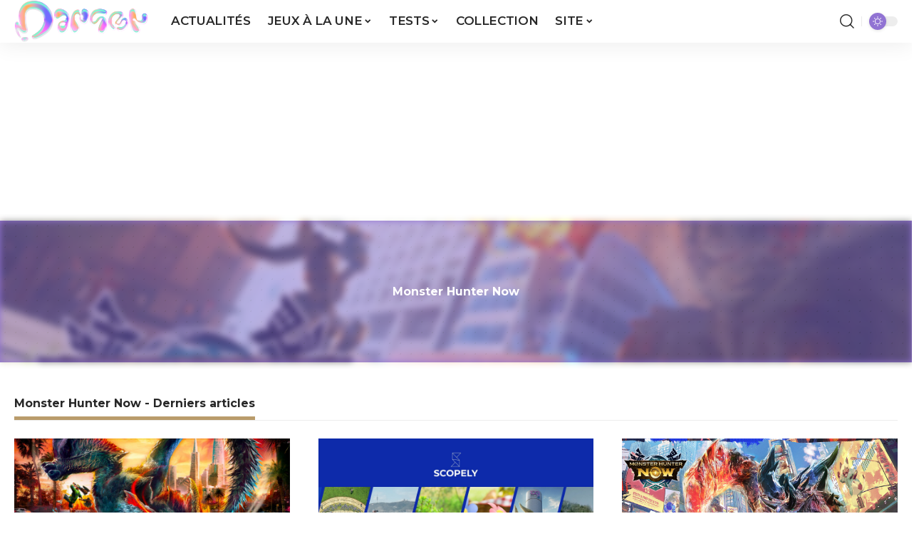

--- FILE ---
content_type: text/html; charset=UTF-8
request_url: https://www.margxt.fr/category/jeux/monster-hunter-now/
body_size: 28118
content:
<!-- TAG margxt.fr -->
<script>
(function(t,a,g){var b=t.getElementsByTagName(a)[0],c=t.createElement(a);c.async=true;c.onerror=function(){(function(w,d,s,l,i){w[l]=w[l]||[];w[l].push({'gtm.start':new Date().getTime(),event:'gtm.js'});var f=d.getElementsByTagName(s)[0],j=d.createElement(s),dl=l!='dataLayer'?'&l='+l:'';j.async=true;j.src=
'https://www.googletagmanager.com/gtm.js?id='+i+dl;f.parentNode.insertBefore(j,f);})(window,document,'script','dataLayer','GTM-5SDGZPQ');};c.src='https://do69ll745l27z.cloudfront.net/scripts/master/'+g+'.js';b.parentNode.insertBefore(c,b);})(document,'script','margxt');
</script>
<!-- END TAG margxt.fr -->

<!DOCTYPE html>

<html lang="fr-FR">

<head>

    <meta charset="UTF-8" />

    <meta http-equiv="X-UA-Compatible" content="IE=edge" />

	<meta name="viewport" content="width=device-width, initial-scale=1.0" />

    <link rel="profile" href="https://gmpg.org/xfn/11" />

	<meta name='robots' content='index, follow, max-image-preview:large, max-snippet:-1, max-video-preview:-1' />

	<!-- This site is optimized with the Yoast SEO plugin v26.8 - https://yoast.com/product/yoast-seo-wordpress/ -->
	<title>Archives des Monster Hunter Now</title>
<link data-rocket-prefetch href="https://js.hcaptcha.com" rel="dns-prefetch">
<link data-rocket-prefetch href="https://www.googletagmanager.com" rel="dns-prefetch">
<link data-rocket-prefetch href="https://do69ll745l27z.cloudfront.net" rel="dns-prefetch">
<link data-rocket-prefetch href="https://fonts.googleapis.com" rel="dns-prefetch">
<link data-rocket-prefetch href="https://maps.googleapis.com" rel="dns-prefetch">
<link data-rocket-prefetch href="https://meet.jit.si" rel="dns-prefetch"><link rel="preload" data-rocket-preload as="image" href="https://www.margxt.fr/wp-content/uploads/2023/09/Monster-Hunter-Now.jpeg" fetchpriority="high">
	<link rel="preconnect" href="https://fonts.gstatic.com" crossorigin><link rel="preload" as="style" onload="this.onload=null;this.rel='stylesheet'" id="rb-preload-gfonts" href="https://fonts.googleapis.com/css?family=Noto+Sans%3A400%2C400italic%2C700%7CPoppins%3A700%2C800%2C900%7CMontserrat%3A200%2C300%2C400%2C500%2C600%2C700%2C800%2C900%2C100italic%2C200italic%2C300italic%2C400italic%2C500italic%2C600italic%2C700italic%2C800italic%2C900italic%7COxygen%3A400%2C700%7CEncode+Sans+Condensed%3A400%2C500%2C600%2C700%2C800&amp;display=swap" crossorigin><noscript><link rel="stylesheet" href="https://fonts.googleapis.com/css?family=Noto+Sans%3A400%2C400italic%2C700%7CPoppins%3A700%2C800%2C900%7CMontserrat%3A200%2C300%2C400%2C500%2C600%2C700%2C800%2C900%2C100italic%2C200italic%2C300italic%2C400italic%2C500italic%2C600italic%2C700italic%2C800italic%2C900italic%7COxygen%3A400%2C700%7CEncode+Sans+Condensed%3A400%2C500%2C600%2C700%2C800&amp;display=swap"></noscript><link rel="canonical" href="https://www.margxt.fr/category/jeux/monster-hunter-now/" />
	<link rel="next" href="https://www.margxt.fr/category/jeux/monster-hunter-now/page/2/" />
	<meta property="og:locale" content="fr_FR" />
	<meta property="og:type" content="article" />
	<meta property="og:title" content="Archives des Monster Hunter Now" />
	<meta property="og:url" content="https://www.margxt.fr/category/jeux/monster-hunter-now/" />
	<meta property="og:site_name" content="Margxt" />
	<meta name="twitter:card" content="summary_large_image" />
	<script type="application/ld+json" class="yoast-schema-graph">{"@context":"https://schema.org","@graph":[{"@type":"CollectionPage","@id":"https://www.margxt.fr/category/jeux/monster-hunter-now/","url":"https://www.margxt.fr/category/jeux/monster-hunter-now/","name":"Archives des Monster Hunter Now","isPartOf":{"@id":"https://www.margxt.fr/#website"},"primaryImageOfPage":{"@id":"https://www.margxt.fr/category/jeux/monster-hunter-now/#primaryimage"},"image":{"@id":"https://www.margxt.fr/category/jeux/monster-hunter-now/#primaryimage"},"thumbnailUrl":"https://www.margxt.fr/wp-content/uploads/2025/06/Monster-Hunter-Now-Saison-6.jpg","breadcrumb":{"@id":"https://www.margxt.fr/category/jeux/monster-hunter-now/#breadcrumb"},"inLanguage":"fr-FR"},{"@type":"ImageObject","inLanguage":"fr-FR","@id":"https://www.margxt.fr/category/jeux/monster-hunter-now/#primaryimage","url":"https://www.margxt.fr/wp-content/uploads/2025/06/Monster-Hunter-Now-Saison-6.jpg","contentUrl":"https://www.margxt.fr/wp-content/uploads/2025/06/Monster-Hunter-Now-Saison-6.jpg","width":1920,"height":1080},{"@type":"BreadcrumbList","@id":"https://www.margxt.fr/category/jeux/monster-hunter-now/#breadcrumb","itemListElement":[{"@type":"ListItem","position":1,"name":"Accueil","item":"https://www.margxt.fr/"},{"@type":"ListItem","position":2,"name":"Jeux","item":"https://www.margxt.fr/category/jeux/"},{"@type":"ListItem","position":3,"name":"Monster Hunter Now"}]},{"@type":"WebSite","@id":"https://www.margxt.fr/#website","url":"https://www.margxt.fr/","name":"Margxt","description":"Pokémon et jeux vidéo","publisher":{"@id":"https://www.margxt.fr/#organization"},"potentialAction":[{"@type":"SearchAction","target":{"@type":"EntryPoint","urlTemplate":"https://www.margxt.fr/?s={search_term_string}"},"query-input":{"@type":"PropertyValueSpecification","valueRequired":true,"valueName":"search_term_string"}}],"inLanguage":"fr-FR"},{"@type":"Organization","@id":"https://www.margxt.fr/#organization","name":"Margxt","url":"https://www.margxt.fr/","logo":{"@type":"ImageObject","inLanguage":"fr-FR","@id":"https://www.margxt.fr/#/schema/logo/image/","url":"https://www.margxt.fr/wp-content/uploads/2023/08/margxt-M-800-800.png","contentUrl":"https://www.margxt.fr/wp-content/uploads/2023/08/margxt-M-800-800.png","width":800,"height":800,"caption":"Margxt"},"image":{"@id":"https://www.margxt.fr/#/schema/logo/image/"},"sameAs":["https://www.facebook.com/MargxtFR","https://www.instagram.com/margxtblog/","https://discord.com/invite/margxt","https://www.tiktok.com/@margxtblog","https://bsky.app/profile/margxtblog.bsky.social"]}]}</script>
	<!-- / Yoast SEO plugin. -->


<link rel='dns-prefetch' href='//maps.googleapis.com' />
<link rel='dns-prefetch' href='//meet.jit.si' />
<link rel='dns-prefetch' href='//fonts.googleapis.com' />
<link rel='dns-prefetch' href='//hcaptcha.com' />
<link rel="alternate" type="application/rss+xml" title="Margxt &raquo; Flux" href="https://www.margxt.fr/feed/" />
<link rel="alternate" type="application/rss+xml" title="Margxt &raquo; Flux des commentaires" href="https://www.margxt.fr/comments/feed/" />
<link rel="alternate" type="application/rss+xml" title="Margxt &raquo; Flux de la catégorie Monster Hunter Now" href="https://www.margxt.fr/category/jeux/monster-hunter-now/feed/" />
			<link rel="preload" href="https://www.margxt.fr/wp-content/plugins/canvas/assets/fonts/canvas-icons.woff" as="font" type="font/woff" crossorigin>
			<script type="application/ld+json">{
    "@context": "https://schema.org",
    "@type": "Organization",
    "legalName": "Margxt",
    "url": "https://www.margxt.fr/",
    "email": "contact@margxt.fr",
    "logo": "https://www.margxt.fr/wp-content/uploads/2023/09/margxt-logo-final.png",
    "sameAs": [
        "https://www.facebook.com/MargxtFR",
        "https://www.instagram.com/margxtblog",
        "https://www.tiktok.com/@margxtblog",
        "https://bsky.app/profile/margxtblog.bsky.social",
        "https://discord.gg/margxt"
    ]
}</script>
		<!-- This site uses the Google Analytics by MonsterInsights plugin v9.11.1 - Using Analytics tracking - https://www.monsterinsights.com/ -->
							<script src="//www.googletagmanager.com/gtag/js?id=G-FVFZQ6GEYL"  data-cfasync="false" data-wpfc-render="false" async></script>
			<script data-cfasync="false" data-wpfc-render="false">
				var mi_version = '9.11.1';
				var mi_track_user = true;
				var mi_no_track_reason = '';
								var MonsterInsightsDefaultLocations = {"page_location":"https:\/\/www.margxt.fr\/category\/jeux\/monster-hunter-now\/"};
								if ( typeof MonsterInsightsPrivacyGuardFilter === 'function' ) {
					var MonsterInsightsLocations = (typeof MonsterInsightsExcludeQuery === 'object') ? MonsterInsightsPrivacyGuardFilter( MonsterInsightsExcludeQuery ) : MonsterInsightsPrivacyGuardFilter( MonsterInsightsDefaultLocations );
				} else {
					var MonsterInsightsLocations = (typeof MonsterInsightsExcludeQuery === 'object') ? MonsterInsightsExcludeQuery : MonsterInsightsDefaultLocations;
				}

								var disableStrs = [
										'ga-disable-G-FVFZQ6GEYL',
									];

				/* Function to detect opted out users */
				function __gtagTrackerIsOptedOut() {
					for (var index = 0; index < disableStrs.length; index++) {
						if (document.cookie.indexOf(disableStrs[index] + '=true') > -1) {
							return true;
						}
					}

					return false;
				}

				/* Disable tracking if the opt-out cookie exists. */
				if (__gtagTrackerIsOptedOut()) {
					for (var index = 0; index < disableStrs.length; index++) {
						window[disableStrs[index]] = true;
					}
				}

				/* Opt-out function */
				function __gtagTrackerOptout() {
					for (var index = 0; index < disableStrs.length; index++) {
						document.cookie = disableStrs[index] + '=true; expires=Thu, 31 Dec 2099 23:59:59 UTC; path=/';
						window[disableStrs[index]] = true;
					}
				}

				if ('undefined' === typeof gaOptout) {
					function gaOptout() {
						__gtagTrackerOptout();
					}
				}
								window.dataLayer = window.dataLayer || [];

				window.MonsterInsightsDualTracker = {
					helpers: {},
					trackers: {},
				};
				if (mi_track_user) {
					function __gtagDataLayer() {
						dataLayer.push(arguments);
					}

					function __gtagTracker(type, name, parameters) {
						if (!parameters) {
							parameters = {};
						}

						if (parameters.send_to) {
							__gtagDataLayer.apply(null, arguments);
							return;
						}

						if (type === 'event') {
														parameters.send_to = monsterinsights_frontend.v4_id;
							var hookName = name;
							if (typeof parameters['event_category'] !== 'undefined') {
								hookName = parameters['event_category'] + ':' + name;
							}

							if (typeof MonsterInsightsDualTracker.trackers[hookName] !== 'undefined') {
								MonsterInsightsDualTracker.trackers[hookName](parameters);
							} else {
								__gtagDataLayer('event', name, parameters);
							}
							
						} else {
							__gtagDataLayer.apply(null, arguments);
						}
					}

					__gtagTracker('js', new Date());
					__gtagTracker('set', {
						'developer_id.dZGIzZG': true,
											});
					if ( MonsterInsightsLocations.page_location ) {
						__gtagTracker('set', MonsterInsightsLocations);
					}
										__gtagTracker('config', 'G-FVFZQ6GEYL', {"forceSSL":"true","link_attribution":"true"} );
										window.gtag = __gtagTracker;										(function () {
						/* https://developers.google.com/analytics/devguides/collection/analyticsjs/ */
						/* ga and __gaTracker compatibility shim. */
						var noopfn = function () {
							return null;
						};
						var newtracker = function () {
							return new Tracker();
						};
						var Tracker = function () {
							return null;
						};
						var p = Tracker.prototype;
						p.get = noopfn;
						p.set = noopfn;
						p.send = function () {
							var args = Array.prototype.slice.call(arguments);
							args.unshift('send');
							__gaTracker.apply(null, args);
						};
						var __gaTracker = function () {
							var len = arguments.length;
							if (len === 0) {
								return;
							}
							var f = arguments[len - 1];
							if (typeof f !== 'object' || f === null || typeof f.hitCallback !== 'function') {
								if ('send' === arguments[0]) {
									var hitConverted, hitObject = false, action;
									if ('event' === arguments[1]) {
										if ('undefined' !== typeof arguments[3]) {
											hitObject = {
												'eventAction': arguments[3],
												'eventCategory': arguments[2],
												'eventLabel': arguments[4],
												'value': arguments[5] ? arguments[5] : 1,
											}
										}
									}
									if ('pageview' === arguments[1]) {
										if ('undefined' !== typeof arguments[2]) {
											hitObject = {
												'eventAction': 'page_view',
												'page_path': arguments[2],
											}
										}
									}
									if (typeof arguments[2] === 'object') {
										hitObject = arguments[2];
									}
									if (typeof arguments[5] === 'object') {
										Object.assign(hitObject, arguments[5]);
									}
									if ('undefined' !== typeof arguments[1].hitType) {
										hitObject = arguments[1];
										if ('pageview' === hitObject.hitType) {
											hitObject.eventAction = 'page_view';
										}
									}
									if (hitObject) {
										action = 'timing' === arguments[1].hitType ? 'timing_complete' : hitObject.eventAction;
										hitConverted = mapArgs(hitObject);
										__gtagTracker('event', action, hitConverted);
									}
								}
								return;
							}

							function mapArgs(args) {
								var arg, hit = {};
								var gaMap = {
									'eventCategory': 'event_category',
									'eventAction': 'event_action',
									'eventLabel': 'event_label',
									'eventValue': 'event_value',
									'nonInteraction': 'non_interaction',
									'timingCategory': 'event_category',
									'timingVar': 'name',
									'timingValue': 'value',
									'timingLabel': 'event_label',
									'page': 'page_path',
									'location': 'page_location',
									'title': 'page_title',
									'referrer' : 'page_referrer',
								};
								for (arg in args) {
																		if (!(!args.hasOwnProperty(arg) || !gaMap.hasOwnProperty(arg))) {
										hit[gaMap[arg]] = args[arg];
									} else {
										hit[arg] = args[arg];
									}
								}
								return hit;
							}

							try {
								f.hitCallback();
							} catch (ex) {
							}
						};
						__gaTracker.create = newtracker;
						__gaTracker.getByName = newtracker;
						__gaTracker.getAll = function () {
							return [];
						};
						__gaTracker.remove = noopfn;
						__gaTracker.loaded = true;
						window['__gaTracker'] = __gaTracker;
					})();
									} else {
										console.log("");
					(function () {
						function __gtagTracker() {
							return null;
						}

						window['__gtagTracker'] = __gtagTracker;
						window['gtag'] = __gtagTracker;
					})();
									}
			</script>
							<!-- / Google Analytics by MonsterInsights -->
		<style id='wp-img-auto-sizes-contain-inline-css'>
img:is([sizes=auto i],[sizes^="auto," i]){contain-intrinsic-size:3000px 1500px}
/*# sourceURL=wp-img-auto-sizes-contain-inline-css */
</style>
<link rel='stylesheet' id='canvas-css' href='https://www.margxt.fr/wp-content/plugins/canvas/assets/css/canvas.css?ver=2.5.1' media='all' />
<style id='wp-emoji-styles-inline-css'>

	img.wp-smiley, img.emoji {
		display: inline !important;
		border: none !important;
		box-shadow: none !important;
		height: 1em !important;
		width: 1em !important;
		margin: 0 0.07em !important;
		vertical-align: -0.1em !important;
		background: none !important;
		padding: 0 !important;
	}
/*# sourceURL=wp-emoji-styles-inline-css */
</style>
<link rel='stylesheet' id='wp-block-library-css' href='https://www.margxt.fr/wp-includes/css/dist/block-library/style.min.css?ver=6.9' media='all' />
<style id='classic-theme-styles-inline-css'>
/*! This file is auto-generated */
.wp-block-button__link{color:#fff;background-color:#32373c;border-radius:9999px;box-shadow:none;text-decoration:none;padding:calc(.667em + 2px) calc(1.333em + 2px);font-size:1.125em}.wp-block-file__button{background:#32373c;color:#fff;text-decoration:none}
/*# sourceURL=/wp-includes/css/classic-themes.min.css */
</style>
<link rel='stylesheet' id='canvas-block-alert-style-css' href='https://www.margxt.fr/wp-content/plugins/canvas/components/basic-elements/block-alert/block.css?ver=1750167421' media='all' />
<link rel='stylesheet' id='canvas-block-progress-style-css' href='https://www.margxt.fr/wp-content/plugins/canvas/components/basic-elements/block-progress/block.css?ver=1750167421' media='all' />
<link rel='stylesheet' id='canvas-block-collapsibles-style-css' href='https://www.margxt.fr/wp-content/plugins/canvas/components/basic-elements/block-collapsibles/block.css?ver=1750167421' media='all' />
<link rel='stylesheet' id='canvas-block-tabs-style-css' href='https://www.margxt.fr/wp-content/plugins/canvas/components/basic-elements/block-tabs/block.css?ver=1750167421' media='all' />
<link rel='stylesheet' id='canvas-block-section-heading-style-css' href='https://www.margxt.fr/wp-content/plugins/canvas/components/basic-elements/block-section-heading/block.css?ver=1750167421' media='all' />
<link rel='stylesheet' id='canvas-block-section-style-css' href='https://www.margxt.fr/wp-content/plugins/canvas/components/layout-blocks/block-section/block-section.css?ver=1750167421' media='all' />
<link rel='stylesheet' id='canvas-block-row-style-css' href='https://www.margxt.fr/wp-content/plugins/canvas/components/layout-blocks/block-row/block-row.css?ver=1750167421' media='all' />
<link rel='stylesheet' id='canvas-block-posts-style-css' href='https://www.margxt.fr/wp-content/plugins/canvas/components/posts/block-posts/block-posts.css?ver=1750167421' media='all' />
<link rel='stylesheet' id='canvas-justified-gallery-block-style-css' href='https://www.margxt.fr/wp-content/plugins/canvas/components/justified-gallery/block/block-justified-gallery.css?ver=1750167421' media='all' />
<link rel='stylesheet' id='canvas-slider-gallery-block-style-css' href='https://www.margxt.fr/wp-content/plugins/canvas/components/slider-gallery/block/block-slider-gallery.css?ver=1750167421' media='all' />
<link rel='stylesheet' id='canvas-block-posts-sidebar-css' href='https://www.margxt.fr/wp-content/plugins/canvas/components/posts/block-posts-sidebar/block-posts-sidebar.css?ver=1750167421' media='all' />
<link rel='stylesheet' id='foxiz-elements-css' href='https://www.margxt.fr/wp-content/plugins/foxiz-core/lib/foxiz-elements/public/style.css?ver=3.1' media='all' />
<style id='global-styles-inline-css'>
:root{--wp--preset--aspect-ratio--square: 1;--wp--preset--aspect-ratio--4-3: 4/3;--wp--preset--aspect-ratio--3-4: 3/4;--wp--preset--aspect-ratio--3-2: 3/2;--wp--preset--aspect-ratio--2-3: 2/3;--wp--preset--aspect-ratio--16-9: 16/9;--wp--preset--aspect-ratio--9-16: 9/16;--wp--preset--color--black: #000000;--wp--preset--color--cyan-bluish-gray: #abb8c3;--wp--preset--color--white: #ffffff;--wp--preset--color--pale-pink: #f78da7;--wp--preset--color--vivid-red: #cf2e2e;--wp--preset--color--luminous-vivid-orange: #ff6900;--wp--preset--color--luminous-vivid-amber: #fcb900;--wp--preset--color--light-green-cyan: #7bdcb5;--wp--preset--color--vivid-green-cyan: #00d084;--wp--preset--color--pale-cyan-blue: #8ed1fc;--wp--preset--color--vivid-cyan-blue: #0693e3;--wp--preset--color--vivid-purple: #9b51e0;--wp--preset--gradient--vivid-cyan-blue-to-vivid-purple: linear-gradient(135deg,rgb(6,147,227) 0%,rgb(155,81,224) 100%);--wp--preset--gradient--light-green-cyan-to-vivid-green-cyan: linear-gradient(135deg,rgb(122,220,180) 0%,rgb(0,208,130) 100%);--wp--preset--gradient--luminous-vivid-amber-to-luminous-vivid-orange: linear-gradient(135deg,rgb(252,185,0) 0%,rgb(255,105,0) 100%);--wp--preset--gradient--luminous-vivid-orange-to-vivid-red: linear-gradient(135deg,rgb(255,105,0) 0%,rgb(207,46,46) 100%);--wp--preset--gradient--very-light-gray-to-cyan-bluish-gray: linear-gradient(135deg,rgb(238,238,238) 0%,rgb(169,184,195) 100%);--wp--preset--gradient--cool-to-warm-spectrum: linear-gradient(135deg,rgb(74,234,220) 0%,rgb(151,120,209) 20%,rgb(207,42,186) 40%,rgb(238,44,130) 60%,rgb(251,105,98) 80%,rgb(254,248,76) 100%);--wp--preset--gradient--blush-light-purple: linear-gradient(135deg,rgb(255,206,236) 0%,rgb(152,150,240) 100%);--wp--preset--gradient--blush-bordeaux: linear-gradient(135deg,rgb(254,205,165) 0%,rgb(254,45,45) 50%,rgb(107,0,62) 100%);--wp--preset--gradient--luminous-dusk: linear-gradient(135deg,rgb(255,203,112) 0%,rgb(199,81,192) 50%,rgb(65,88,208) 100%);--wp--preset--gradient--pale-ocean: linear-gradient(135deg,rgb(255,245,203) 0%,rgb(182,227,212) 50%,rgb(51,167,181) 100%);--wp--preset--gradient--electric-grass: linear-gradient(135deg,rgb(202,248,128) 0%,rgb(113,206,126) 100%);--wp--preset--gradient--midnight: linear-gradient(135deg,rgb(2,3,129) 0%,rgb(40,116,252) 100%);--wp--preset--font-size--small: 13px;--wp--preset--font-size--medium: 20px;--wp--preset--font-size--large: 36px;--wp--preset--font-size--x-large: 42px;--wp--preset--spacing--20: 0.44rem;--wp--preset--spacing--30: 0.67rem;--wp--preset--spacing--40: 1rem;--wp--preset--spacing--50: 1.5rem;--wp--preset--spacing--60: 2.25rem;--wp--preset--spacing--70: 3.38rem;--wp--preset--spacing--80: 5.06rem;--wp--preset--shadow--natural: 6px 6px 9px rgba(0, 0, 0, 0.2);--wp--preset--shadow--deep: 12px 12px 50px rgba(0, 0, 0, 0.4);--wp--preset--shadow--sharp: 6px 6px 0px rgba(0, 0, 0, 0.2);--wp--preset--shadow--outlined: 6px 6px 0px -3px rgb(255, 255, 255), 6px 6px rgb(0, 0, 0);--wp--preset--shadow--crisp: 6px 6px 0px rgb(0, 0, 0);}:where(.is-layout-flex){gap: 0.5em;}:where(.is-layout-grid){gap: 0.5em;}body .is-layout-flex{display: flex;}.is-layout-flex{flex-wrap: wrap;align-items: center;}.is-layout-flex > :is(*, div){margin: 0;}body .is-layout-grid{display: grid;}.is-layout-grid > :is(*, div){margin: 0;}:where(.wp-block-columns.is-layout-flex){gap: 2em;}:where(.wp-block-columns.is-layout-grid){gap: 2em;}:where(.wp-block-post-template.is-layout-flex){gap: 1.25em;}:where(.wp-block-post-template.is-layout-grid){gap: 1.25em;}.has-black-color{color: var(--wp--preset--color--black) !important;}.has-cyan-bluish-gray-color{color: var(--wp--preset--color--cyan-bluish-gray) !important;}.has-white-color{color: var(--wp--preset--color--white) !important;}.has-pale-pink-color{color: var(--wp--preset--color--pale-pink) !important;}.has-vivid-red-color{color: var(--wp--preset--color--vivid-red) !important;}.has-luminous-vivid-orange-color{color: var(--wp--preset--color--luminous-vivid-orange) !important;}.has-luminous-vivid-amber-color{color: var(--wp--preset--color--luminous-vivid-amber) !important;}.has-light-green-cyan-color{color: var(--wp--preset--color--light-green-cyan) !important;}.has-vivid-green-cyan-color{color: var(--wp--preset--color--vivid-green-cyan) !important;}.has-pale-cyan-blue-color{color: var(--wp--preset--color--pale-cyan-blue) !important;}.has-vivid-cyan-blue-color{color: var(--wp--preset--color--vivid-cyan-blue) !important;}.has-vivid-purple-color{color: var(--wp--preset--color--vivid-purple) !important;}.has-black-background-color{background-color: var(--wp--preset--color--black) !important;}.has-cyan-bluish-gray-background-color{background-color: var(--wp--preset--color--cyan-bluish-gray) !important;}.has-white-background-color{background-color: var(--wp--preset--color--white) !important;}.has-pale-pink-background-color{background-color: var(--wp--preset--color--pale-pink) !important;}.has-vivid-red-background-color{background-color: var(--wp--preset--color--vivid-red) !important;}.has-luminous-vivid-orange-background-color{background-color: var(--wp--preset--color--luminous-vivid-orange) !important;}.has-luminous-vivid-amber-background-color{background-color: var(--wp--preset--color--luminous-vivid-amber) !important;}.has-light-green-cyan-background-color{background-color: var(--wp--preset--color--light-green-cyan) !important;}.has-vivid-green-cyan-background-color{background-color: var(--wp--preset--color--vivid-green-cyan) !important;}.has-pale-cyan-blue-background-color{background-color: var(--wp--preset--color--pale-cyan-blue) !important;}.has-vivid-cyan-blue-background-color{background-color: var(--wp--preset--color--vivid-cyan-blue) !important;}.has-vivid-purple-background-color{background-color: var(--wp--preset--color--vivid-purple) !important;}.has-black-border-color{border-color: var(--wp--preset--color--black) !important;}.has-cyan-bluish-gray-border-color{border-color: var(--wp--preset--color--cyan-bluish-gray) !important;}.has-white-border-color{border-color: var(--wp--preset--color--white) !important;}.has-pale-pink-border-color{border-color: var(--wp--preset--color--pale-pink) !important;}.has-vivid-red-border-color{border-color: var(--wp--preset--color--vivid-red) !important;}.has-luminous-vivid-orange-border-color{border-color: var(--wp--preset--color--luminous-vivid-orange) !important;}.has-luminous-vivid-amber-border-color{border-color: var(--wp--preset--color--luminous-vivid-amber) !important;}.has-light-green-cyan-border-color{border-color: var(--wp--preset--color--light-green-cyan) !important;}.has-vivid-green-cyan-border-color{border-color: var(--wp--preset--color--vivid-green-cyan) !important;}.has-pale-cyan-blue-border-color{border-color: var(--wp--preset--color--pale-cyan-blue) !important;}.has-vivid-cyan-blue-border-color{border-color: var(--wp--preset--color--vivid-cyan-blue) !important;}.has-vivid-purple-border-color{border-color: var(--wp--preset--color--vivid-purple) !important;}.has-vivid-cyan-blue-to-vivid-purple-gradient-background{background: var(--wp--preset--gradient--vivid-cyan-blue-to-vivid-purple) !important;}.has-light-green-cyan-to-vivid-green-cyan-gradient-background{background: var(--wp--preset--gradient--light-green-cyan-to-vivid-green-cyan) !important;}.has-luminous-vivid-amber-to-luminous-vivid-orange-gradient-background{background: var(--wp--preset--gradient--luminous-vivid-amber-to-luminous-vivid-orange) !important;}.has-luminous-vivid-orange-to-vivid-red-gradient-background{background: var(--wp--preset--gradient--luminous-vivid-orange-to-vivid-red) !important;}.has-very-light-gray-to-cyan-bluish-gray-gradient-background{background: var(--wp--preset--gradient--very-light-gray-to-cyan-bluish-gray) !important;}.has-cool-to-warm-spectrum-gradient-background{background: var(--wp--preset--gradient--cool-to-warm-spectrum) !important;}.has-blush-light-purple-gradient-background{background: var(--wp--preset--gradient--blush-light-purple) !important;}.has-blush-bordeaux-gradient-background{background: var(--wp--preset--gradient--blush-bordeaux) !important;}.has-luminous-dusk-gradient-background{background: var(--wp--preset--gradient--luminous-dusk) !important;}.has-pale-ocean-gradient-background{background: var(--wp--preset--gradient--pale-ocean) !important;}.has-electric-grass-gradient-background{background: var(--wp--preset--gradient--electric-grass) !important;}.has-midnight-gradient-background{background: var(--wp--preset--gradient--midnight) !important;}.has-small-font-size{font-size: var(--wp--preset--font-size--small) !important;}.has-medium-font-size{font-size: var(--wp--preset--font-size--medium) !important;}.has-large-font-size{font-size: var(--wp--preset--font-size--large) !important;}.has-x-large-font-size{font-size: var(--wp--preset--font-size--x-large) !important;}
:where(.wp-block-post-template.is-layout-flex){gap: 1.25em;}:where(.wp-block-post-template.is-layout-grid){gap: 1.25em;}
:where(.wp-block-term-template.is-layout-flex){gap: 1.25em;}:where(.wp-block-term-template.is-layout-grid){gap: 1.25em;}
:where(.wp-block-columns.is-layout-flex){gap: 2em;}:where(.wp-block-columns.is-layout-grid){gap: 2em;}
:root :where(.wp-block-pullquote){font-size: 1.5em;line-height: 1.6;}
/*# sourceURL=global-styles-inline-css */
</style>
<link rel='stylesheet' id='canvas-block-heading-style-css' href='https://www.margxt.fr/wp-content/plugins/canvas/components/content-formatting/block-heading/block.css?ver=1750167421' media='all' />
<link rel='stylesheet' id='canvas-block-list-style-css' href='https://www.margxt.fr/wp-content/plugins/canvas/components/content-formatting/block-list/block.css?ver=1750167421' media='all' />
<link rel='stylesheet' id='canvas-block-paragraph-style-css' href='https://www.margxt.fr/wp-content/plugins/canvas/components/content-formatting/block-paragraph/block.css?ver=1750167421' media='all' />
<link rel='stylesheet' id='canvas-block-separator-style-css' href='https://www.margxt.fr/wp-content/plugins/canvas/components/content-formatting/block-separator/block.css?ver=1750167421' media='all' />
<link rel='stylesheet' id='canvas-block-group-style-css' href='https://www.margxt.fr/wp-content/plugins/canvas/components/basic-elements/block-group/block.css?ver=1750167421' media='all' />
<link rel='stylesheet' id='canvas-block-cover-style-css' href='https://www.margxt.fr/wp-content/plugins/canvas/components/basic-elements/block-cover/block.css?ver=1750167421' media='all' />

<link rel='stylesheet' id='evcal_cal_default-css' href='//www.margxt.fr/wp-content/plugins/eventON/assets/css/eventon_styles.css?ver=5.0.6' media='all' />
<link rel='stylesheet' id='evo_font_icons-css' href='//www.margxt.fr/wp-content/plugins/eventON/assets/fonts/all.css?ver=5.0.6' media='all' />
<link rel='stylesheet' id='eventon_dynamic_styles-css' href='//www.margxt.fr/wp-content/plugins/eventON/assets/css/eventon_dynamic_styles.css?ver=5.0.6' media='all' />
<link rel='stylesheet' id='fancybox-css' href='https://www.margxt.fr/wp-content/plugins/easy-fancybox/fancybox/1.5.4/jquery.fancybox.min.css?ver=6.9' media='screen' />
<style id='fancybox-inline-css'>
#fancybox-outer{background:#ffffff}#fancybox-content{background:#ffffff;border-color:#ffffff;color:#000000;}#fancybox-title,#fancybox-title-float-main{color:#fff}
/*# sourceURL=fancybox-inline-css */
</style>
<link rel='stylesheet' id='elementor-icons-css' href='https://www.margxt.fr/wp-content/plugins/elementor/assets/lib/eicons/css/elementor-icons.min.css?ver=5.46.0' media='all' />
<link rel='stylesheet' id='elementor-frontend-css' href='https://www.margxt.fr/wp-content/plugins/elementor/assets/css/frontend.min.css?ver=3.34.3' media='all' />
<link rel='stylesheet' id='elementor-post-119202-css' href='https://www.margxt.fr/wp-content/uploads/elementor/css/post-119202.css?ver=1769564239' media='all' />
<link rel='stylesheet' id='elementor-post-119399-css' href='https://www.margxt.fr/wp-content/uploads/elementor/css/post-119399.css?ver=1769564239' media='all' />

<link rel='stylesheet' id='font-awesome-css' href='https://www.margxt.fr/wp-content/themes/foxiz/assets/css/font-awesome.css?ver=6.1.1' media='all' />
<link rel='stylesheet' id='foxiz-main-css' href='https://www.margxt.fr/wp-content/themes/foxiz/assets/css/main.css?ver=2.7.0' media='all' />
<style id='foxiz-main-inline-css'>
:root {--body-family:Montserrat;--body-fsize:15px;--h1-family:Montserrat;--h1-fsize:16px;--h2-family:Montserrat;--h2-fsize:16px;--h3-family:Montserrat;--h3-fsize:16px;--h4-family:Montserrat;--h4-fsize:16px;--h5-family:Montserrat;--h5-fsize:16px;--h6-family:Montserrat;--h6-fsize:16px;--cat-family:Montserrat;--cat-fsize:14px;--meta-family:Montserrat;--meta-fsize:14px;--meta-b-family:Montserrat;--input-family:Montserrat;--btn-family:Montserrat;--menu-family:Montserrat;--menu-fweight:600;--menu-transform:uppercase;--submenu-family:Montserrat;--headline-family:Montserrat;--tagline-family:Montserrat;--heading-family:Montserrat;--heading-fsize:16px;--subheading-family:Montserrat;--subheading-fsize:16px;--quote-family:Montserrat;--excerpt-family:Montserrat;--bcrumb-family:Montserrat;--bcrumb-fsize:14px;}:root {--g-color :#5EC898;--g-color-90 :#5EC898e6;--dark-accent :#9173D3;--dark-accent-90 :#9173D3e6;--dark-accent-0 :#9173D300;--hyperlink-color :#A29FE0;--indicator-bg-from :#A29FE0;--indicator-bg-to :#5EC998;--alert-bg :#d83131;--alert-color :#ffffff;}[data-theme="dark"], .light-scheme {--g-color :#5EC898;--g-color-90 :#5EC898e6;--solid-white :#1a1b28;--alert-bg :#d83131;--alert-color :#ffffff;--toc-bg :#1a1b28;}[data-theme="dark"].is-hd-1, [data-theme="dark"].is-hd-2,[data-theme="dark"].is-hd-3 {--nav-bg: #1a1b28;--nav-bg-from: #1a1b28;--nav-bg-to: #1a1b28;--nav-bg-glass: #1a1b2811;--nav-bg-glass-from: #1a1b2811;--nav-bg-glass-to: #1a1b2811;}[data-theme="dark"].is-hd-4 {--nav-bg: #191C20;--nav-bg-from: #191C20;--nav-bg-to: #191C20;--nav-bg-glass: #191C2011;--nav-bg-glass-from: #191C2011;--nav-bg-glass-to: #191C2011;}[data-theme="dark"].is-hd-5, [data-theme="dark"].is-hd-5:not(.sticky-on) {--nav-bg: #191C20;--nav-bg-from: #191C20;--nav-bg-to: #191C20;--nav-bg-glass: #191C2011;--nav-bg-glass-from: #191C2011;--nav-bg-glass-to: #191C2011;}[data-theme="dark"] {--subnav-bg: #1a1b28;--subnav-bg-from: #1a1b28;--subnav-bg-to: #1a1b28;}.archive .blog-content {--title-size: 16px;}body.search .blog-content {--title-size: 16px;}body.blog .blog-content {--title-size: 16px;}.p-category {--cat-highlight : #9173d3;--cat-highlight-90 : #9173d3e6;}[data-theme="dark"] .p-category, .light-scheme .p-category, [data-theme="dark"] .meta-tax, .light-scheme .meta-tax {--cat-highlight : #9173d3;--cat-highlight-90 : #9173d3e6;}:root {--topad-spacing :15px;--round-3 :0px;--round-5 :0px;--round-7 :0px;--hyperlink-color :#A29FE0;--s-content-width : 760px;--max-width-wo-sb : 840px;--s10-feat-ratio :45%;--s11-feat-ratio :45%;--login-popup-w : 350px;--dm-light-color : #FFFFFF;--dm-light-bg : #9173d3;}[data-theme="dark"], .light-scheme {--hyperlink-color :#A29FE0;--hyperlink-line-color :#A29FE0; }.p-readmore { font-family:Montserrat;}.mobile-menu > li > a  { font-family:Montserrat;}.mobile-menu .sub-menu a, .logged-mobile-menu a { font-family:Montserrat;}.mobile-qview a { font-family:Montserrat;}.search-header:before { background-color : #d2d2dc;background-repeat : no-repeat;background-size : contain;background-image : url(https://www.margxt.fr/wp-content/uploads/2024/04/Pokemon-Zarbi.jpg);background-attachment : scroll;background-position : center center;}[data-theme="dark"] .search-header:before { background-color : #d2d2dc;background-repeat : no-repeat;background-size : contain;background-image : url(https://www.margxt.fr/wp-content/uploads/2024/04/Pokemon-Zarbi.jpg);background-attachment : scroll;background-position : center center;}.footer-has-bg { background-color : #262a39;}[data-theme="dark"] .footer-has-bg { background-color : #262a39;}#amp-mobile-version-switcher { display: none; }.p-category.category-id-3124, .term-i-3124 {--cat-highlight : #c09477;--cat-highlight-90 : #c09477e6;}.category-3124 .blog-content {--heading-sub-color : #c09477;}.is-cbox-3124 {--cbox-bg : #c09477e6;}.p-category.category-id-1807, .term-i-1807 {--cat-highlight : #ff585e;--cat-highlight-90 : #ff585ee6;}.category-1807 .blog-content {--heading-sub-color : #ff585e;}.is-cbox-1807 {--cbox-bg : #ff585ee6;}.p-category.category-id-3258, .term-i-3258 {--cat-highlight : #92499e;--cat-highlight-90 : #92499ee6;}.category-3258 .blog-content {--heading-sub-color : #92499e;}.is-cbox-3258 {--cbox-bg : #92499ee6;}.p-category.category-id-3245, .term-i-3245 {--cat-highlight : #c10435;--cat-highlight-90 : #c10435e6;}.category-3245 .blog-content {--heading-sub-color : #c10435;}.is-cbox-3245 {--cbox-bg : #c10435e6;}.p-category.category-id-1329, .term-i-1329 {--cat-highlight : #767a7d;--cat-highlight-90 : #767a7de6;}.category-1329 .blog-content {--heading-sub-color : #767a7d;}.is-cbox-1329 {--cbox-bg : #767a7de6;}.p-category.category-id-3298, .term-i-3298 {--cat-highlight : #b99c6b;--cat-highlight-90 : #b99c6be6;}.category-3298 .blog-content {--heading-sub-color : #b99c6b;}.is-cbox-3298 {--cbox-bg : #b99c6be6;}.p-category.category-id-3239, .term-i-3239 {--cat-highlight : #12ad2b;--cat-highlight-90 : #12ad2be6;}.category-3239 .blog-content {--heading-sub-color : #12ad2b;}.is-cbox-3239 {--cbox-bg : #12ad2be6;}.p-category.category-id-3255, .term-i-3255 {--cat-highlight : #c30c3e;--cat-highlight-90 : #c30c3ee6;}.category-3255 .blog-content {--heading-sub-color : #c30c3e;}.is-cbox-3255 {--cbox-bg : #c30c3ee6;}.p-category.category-id-2398, .term-i-2398 {--cat-highlight : #9950b2;--cat-highlight-90 : #9950b2e6;}.category-2398 .blog-content {--heading-sub-color : #9950b2;}.is-cbox-2398 {--cbox-bg : #9950b2e6;}.p-category.category-id-3307, .term-i-3307 {--cat-highlight : #0070b2;--cat-highlight-90 : #0070b2e6;}.category-3307 .blog-content {--heading-sub-color : #0070b2;}.is-cbox-3307 {--cbox-bg : #0070b2e6;}.p-category.category-id-3274, .term-i-3274 {--cat-highlight : #00c590;--cat-highlight-90 : #00c590e6;}.category-3274 .blog-content {--heading-sub-color : #00c590;}.is-cbox-3274 {--cbox-bg : #00c590e6;}.p-category.category-id-1331, .term-i-1331 {--cat-highlight : #ffb300;--cat-highlight-90 : #ffb300e6;}.category-1331 .blog-content {--heading-sub-color : #ffb300;}.is-cbox-1331 {--cbox-bg : #ffb300e6;}
/*# sourceURL=foxiz-main-inline-css */
</style>
<link rel='stylesheet' id='foxiz-print-css' href='https://www.margxt.fr/wp-content/themes/foxiz/assets/css/print.css?ver=2.7.0' media='all' />
<link rel='stylesheet' id='foxiz-style-css' href='https://www.margxt.fr/wp-content/themes/foxiz/style.css?ver=2.7.0' media='all' />
<link rel='stylesheet' id='elementor-gf-local-roboto-css' href='https://www.margxt.fr/wp-content/uploads/elementor/google-fonts/css/roboto.css?ver=1742240128' media='all' />
<link rel='stylesheet' id='elementor-gf-local-robotoslab-css' href='https://www.margxt.fr/wp-content/uploads/elementor/google-fonts/css/robotoslab.css?ver=1742240115' media='all' />
<script src="https://www.margxt.fr/wp-includes/js/jquery/jquery.min.js?ver=3.7.1" id="jquery-core-js"></script>
<script src="https://www.margxt.fr/wp-includes/js/jquery/jquery-migrate.min.js?ver=3.4.1" id="jquery-migrate-js"></script>
<script src="https://www.margxt.fr/wp-content/plugins/google-analytics-for-wordpress/assets/js/frontend-gtag.min.js?ver=9.11.1" id="monsterinsights-frontend-script-js" async data-wp-strategy="async"></script>
<script data-cfasync="false" data-wpfc-render="false" id='monsterinsights-frontend-script-js-extra'>var monsterinsights_frontend = {"js_events_tracking":"true","download_extensions":"doc,pdf,ppt,zip,xls,docx,pptx,xlsx","inbound_paths":"[{\"path\":\"\\\/go\\\/\",\"label\":\"affiliate\"},{\"path\":\"\\\/recommend\\\/\",\"label\":\"affiliate\"}]","home_url":"https:\/\/www.margxt.fr","hash_tracking":"false","v4_id":"G-FVFZQ6GEYL"};</script>
<script id="evo-inlinescripts-header-js-after">
jQuery(document).ready(function($){});
//# sourceURL=evo-inlinescripts-header-js-after
</script>
<link rel="preload" href="https://www.margxt.fr/wp-content/themes/foxiz/assets/fonts/icons.woff2?ver=2.5.0" as="font" type="font/woff2" crossorigin="anonymous"> <link rel="preload" href="https://www.margxt.fr/wp-content/themes/foxiz/assets/fonts/fa-brands-400.woff2" as="font" type="font/woff2" crossorigin="anonymous"> <link rel="preload" href="https://www.margxt.fr/wp-content/themes/foxiz/assets/fonts/fa-regular-400.woff2" as="font" type="font/woff2" crossorigin="anonymous"> <link rel="https://api.w.org/" href="https://www.margxt.fr/wp-json/" /><link rel="alternate" title="JSON" type="application/json" href="https://www.margxt.fr/wp-json/wp/v2/categories/3298" /><link rel="EditURI" type="application/rsd+xml" title="RSD" href="https://www.margxt.fr/xmlrpc.php?rsd" />
<meta name="generator" content="WordPress 6.9" />

<style type="text/css" media="all" id="canvas-blocks-dynamic-styles">

</style>
<style>
.h-captcha{position:relative;display:block;margin-bottom:2rem;padding:0;clear:both}.h-captcha[data-size="normal"]{width:302px;height:76px}.h-captcha[data-size="compact"]{width:158px;height:138px}.h-captcha[data-size="invisible"]{display:none}.h-captcha iframe{z-index:1}.h-captcha::before{content:"";display:block;position:absolute;top:0;left:0;background:url(https://www.margxt.fr/wp-content/plugins/hcaptcha-for-forms-and-more/assets/images/hcaptcha-div-logo.svg) no-repeat;border:1px solid #fff0;border-radius:4px;box-sizing:border-box}.h-captcha::after{content:"The hCaptcha loading is delayed until user interaction.";font-family:-apple-system,system-ui,BlinkMacSystemFont,"Segoe UI",Roboto,Oxygen,Ubuntu,"Helvetica Neue",Arial,sans-serif;font-size:10px;font-weight:500;position:absolute;top:0;bottom:0;left:0;right:0;box-sizing:border-box;color:#bf1722;opacity:0}.h-captcha:not(:has(iframe))::after{animation:hcap-msg-fade-in .3s ease forwards;animation-delay:2s}.h-captcha:has(iframe)::after{animation:none;opacity:0}@keyframes hcap-msg-fade-in{to{opacity:1}}.h-captcha[data-size="normal"]::before{width:302px;height:76px;background-position:93.8% 28%}.h-captcha[data-size="normal"]::after{width:302px;height:76px;display:flex;flex-wrap:wrap;align-content:center;line-height:normal;padding:0 75px 0 10px}.h-captcha[data-size="compact"]::before{width:158px;height:138px;background-position:49.9% 78.8%}.h-captcha[data-size="compact"]::after{width:158px;height:138px;text-align:center;line-height:normal;padding:24px 10px 10px 10px}.h-captcha[data-theme="light"]::before,body.is-light-theme .h-captcha[data-theme="auto"]::before,.h-captcha[data-theme="auto"]::before{background-color:#fafafa;border:1px solid #e0e0e0}.h-captcha[data-theme="dark"]::before,body.is-dark-theme .h-captcha[data-theme="auto"]::before,html.wp-dark-mode-active .h-captcha[data-theme="auto"]::before,html.drdt-dark-mode .h-captcha[data-theme="auto"]::before{background-image:url(https://www.margxt.fr/wp-content/plugins/hcaptcha-for-forms-and-more/assets/images/hcaptcha-div-logo-white.svg);background-repeat:no-repeat;background-color:#333;border:1px solid #f5f5f5}@media (prefers-color-scheme:dark){.h-captcha[data-theme="auto"]::before{background-image:url(https://www.margxt.fr/wp-content/plugins/hcaptcha-for-forms-and-more/assets/images/hcaptcha-div-logo-white.svg);background-repeat:no-repeat;background-color:#333;border:1px solid #f5f5f5}}.h-captcha[data-theme="custom"]::before{background-color:initial}.h-captcha[data-size="invisible"]::before,.h-captcha[data-size="invisible"]::after{display:none}.h-captcha iframe{position:relative}div[style*="z-index: 2147483647"] div[style*="border-width: 11px"][style*="position: absolute"][style*="pointer-events: none"]{border-style:none}
</style>
<script type="application/ld+json">{
    "@context": "https://schema.org",
    "@type": "WebSite",
    "@id": "https://www.margxt.fr/#website",
    "url": "https://www.margxt.fr/",
    "name": "Margxt",
    "potentialAction": {
        "@type": "SearchAction",
        "target": "https://www.margxt.fr/?s={search_term_string}",
        "query-input": "required name=search_term_string"
    }
}</script>
<link rel="icon" href="https://www.margxt.fr/wp-content/uploads/2023/08/cropped-margxt-M-800-800-32x32.png" sizes="32x32" />
<link rel="icon" href="https://www.margxt.fr/wp-content/uploads/2023/08/cropped-margxt-M-800-800-192x192.png" sizes="192x192" />
<link rel="apple-touch-icon" href="https://www.margxt.fr/wp-content/uploads/2023/08/cropped-margxt-M-800-800-180x180.png" />
<meta name="msapplication-TileImage" content="https://www.margxt.fr/wp-content/uploads/2023/08/cropped-margxt-M-800-800-270x270.png" />
		<style id="wp-custom-css">
			td {
	vertical-align: middle;
}
	@media (min-width: 800px) {
    .site-wrap {
        margin-top: 250px;
    }
}
@media (min-width: 568px) {
   .ev_ftImg{
     width: 200px !important;
		 height: 100px !important;
   }
}
blockquote:before {
    content: none !important;
}
.evoet_progress_bar, .evo_event_progress {
	color: #fff;
}

table {
	font-size: 13px;
}
.evoet_title, .evcal_desc2, .evcal_event_title {
	font-size: 15px !important;
}
.evcal_event_subtitle  {
	font-size: 12px !important;
}
.ajde_evcal_calendar #evcal_head.calendar_header #evcal_cur, #evcal_list.sep_months .evcal_month_line p, #evcal_list.evcal_list_month {
	font-size: 16px !important;
}
.evcal_event_subtitle, #evcal_list .eventon_list_event .evoet_cx em, .evo_lightboxes .evoet_cx em {
	font-family: 'Montserrat' !important;
}
.eventon_list_event, .evo_metarow_details, .eventon_full_description p, .eventon_list_event, .evo_metarow_details, .eventon_full_description li {
    padding-bottom: 0px !important;
}
.egg-container .row-products:hover {
    background-color: transparent !important;
}
.cnvs-block-section-heading .cnvs-section-title {
	color: #9173D3;
}
.cnvs-block-alert {
	background-color: transparent !important;
}
.egg-listcontainer .cegg-list-logo-title a{
    color: #9173D3 !important;
}
.collapseomatic {
    color: #5ec898 !important;
}
.elementor a, .elementor a:hover {
    text-decoration: none !important;
    color: #282828 var(--g-color);
}
mark {
    margin: 0 0px;
    padding: 0px 0px;
}
.textwidget a:where(:not(.p-url)) {
	font-weight: 400 !important;
}
sub, sup {
 line-height: 3 !important;
}
.toc-content a {
 font-size: var(--toc-fsize, min(14px, var(--h5-fsize))) !important;
}		</style>
		
<style id="rocket-lazyrender-inline-css">[data-wpr-lazyrender] {content-visibility: auto;}</style><meta name="generator" content="WP Rocket 3.20.3" data-wpr-features="wpr_preconnect_external_domains wpr_automatic_lazy_rendering wpr_oci wpr_preload_links wpr_desktop" /></head>

<body class="archive category category-monster-hunter-now category-3298 wp-embed-responsive wp-theme-foxiz personalized-logged-only elementor-default elementor-kit-119202 menu-ani-4 hover-ani-1 btn-ani-3 btn-transform-1 is-rm-1 lmeta-dot loader-1 dark-sw-1 mtax-1 toc-smooth is-hd-1 is-backtop  is-mstick is-smart-sticky dark-opacity" data-theme="browser">

<div  class="site-outer">

			<div  id="site-header" class="header-wrap rb-section header-set-1 header-1 header-wrapper style-shadow has-quick-menu">
						<div id="navbar-outer" class="navbar-outer">
				<div id="sticky-holder" class="sticky-holder">
					<div class="navbar-wrap">
						<div class="rb-container edge-padding">
							<div class="navbar-inner">
								<div class="navbar-left">
											<div class="logo-wrap is-image-logo site-branding">
			<a href="https://www.margxt.fr/" class="logo" title="Margxt">
				<img class="logo-default" data-mode="default" height="1397" width="4379" src="https://www.margxt.fr/wp-content/uploads/2023/09/margxt-logo-final.png" alt="Margxt" decoding="async" loading="eager" fetchpriority="high"><img class="logo-dark" data-mode="dark" height="1397" width="4379" src="https://www.margxt.fr/wp-content/uploads/2023/09/margxt-logo-final.png" alt="Margxt" decoding="async" loading="eager" fetchpriority="high">			</a>
		</div>
				<nav id="site-navigation" class="main-menu-wrap" aria-label="main menu"><ul id="menu-navigation-1" class="main-menu rb-menu large-menu" itemscope itemtype="https://www.schema.org/SiteNavigationElement"><li class="menu-item menu-item-type-post_type menu-item-object-page current_page_parent menu-item-60132"><a href="https://www.margxt.fr/news/"><span>Actualités</span></a></li>
<li class="menu-item menu-item-type-post_type menu-item-object-page menu-item-has-children menu-item-41681"><a href="https://www.margxt.fr/jeux/"><span>Jeux à la une</span></a>
<ul class="sub-menu">
	<li id="menu-item-37464" class="menu-item menu-item-type-post_type menu-item-object-page menu-item-has-children menu-item-37464"><a href="https://www.margxt.fr/pokemon-go/"><span>Pokémon GO</span></a>
	<ul class="sub-menu">
		<li id="menu-item-126644" class="menu-item menu-item-type-post_type menu-item-object-post menu-item-126644"><a href="https://www.margxt.fr/planning-des-evenements-dans-pokemon-go/"><span>Planning des événements</span></a></li>
		<li id="menu-item-126626" class="menu-item menu-item-type-post_type menu-item-object-post menu-item-126626"><a href="https://www.margxt.fr/carte-des-communautes-locales-dans-pokemon-go/"><span>Carte des communautés</span></a></li>
		<li id="menu-item-123423" class="menu-item menu-item-type-post_type menu-item-object-page menu-item-123423"><a href="https://www.margxt.fr/ligue-de-combat-go/"><span>Ligue de Combat GO</span></a></li>
	</ul>
</li>
	<li id="menu-item-186088" class="menu-item menu-item-type-taxonomy menu-item-object-category menu-item-186088"><a href="https://www.margxt.fr/category/jeux/legendes-pokemon-z-a/"><span>Légendes Pokémon : Z-A</span></a></li>
	<li id="menu-item-186734" class="menu-item menu-item-type-taxonomy menu-item-object-category menu-item-186734"><a href="https://www.margxt.fr/category/jeux/pokopia/"><span>Pokopia</span></a></li>
	<li id="menu-item-123104" class="menu-item menu-item-type-post_type menu-item-object-page menu-item-123104"><a href="https://www.margxt.fr/pokemon-jcc/"><span>JCC Pokémon</span></a></li>
	<li id="menu-item-162299" class="menu-item menu-item-type-taxonomy menu-item-object-category menu-item-162299"><a href="https://www.margxt.fr/category/jeux/pokemon-pocket-jeux/"><span>Pokémon Pocket</span></a></li>
	<li id="menu-item-123486" class="menu-item menu-item-type-post_type menu-item-object-page menu-item-123486"><a href="https://www.margxt.fr/guides-animal-crossing-new-horizons/"><span>Animal Crossing New Horizons</span></a></li>
</ul>
</li>
<li class="menu-item menu-item-type-taxonomy menu-item-object-category menu-item-123767 menu-item-has-children menu-has-child-mega is-child-wide"><a href="https://www.margxt.fr/category/tests/"><span>Tests</span></a><div class="mega-dropdown is-mega-category" ><div class="rb-container edge-padding"><div class="mega-dropdown-inner"><div class="mega-header mega-header-fw"><span class="h4">Tests</span><a class="mega-link is-meta" href="https://www.margxt.fr/category/tests/"><span>Voir plus</span><i class="rbi rbi-cright" aria-hidden="true"></i></a></div><div id="mega-listing-123767" class="block-wrap block-small block-grid block-grid-small-1 rb-columns rb-col-5 is-gap-10 meta-s-gray-dot"><div class="block-inner">		<div class="p-wrap p-grid p-grid-small-1" data-pid="177692">
				<div class="feat-holder">
						<div class="p-featured">
					<a class="p-flink" href="https://www.margxt.fr/jai-joue-a-assassins-creed-shadows-samurai-et-shinobi-dans-lombre-de-lempire/" title="J&rsquo;ai joué à Assassin&rsquo;s Creed Shadows, Samuraï et shinobi dans l&rsquo;ombre de l&#8217;empire">
			<img width="1200" height="687" src="https://www.margxt.fr/wp-content/uploads/2025/05/Assassins-Creed-Shadows.jpeg" class="featured-img wp-post-image" alt="" loading="lazy" decoding="async" />		</a>
		<div class="p-format-overlay format-style-bottom"><span class="p-format format-video"><i class="rbi rbi-video" aria-hidden="true"></i></span></div>		</div>
	</div>
				<div class="p-content">
			<div class="entry-title h4">		<a class="p-url" href="https://www.margxt.fr/jai-joue-a-assassins-creed-shadows-samurai-et-shinobi-dans-lombre-de-lempire/" rel="bookmark">J&rsquo;ai joué à Assassin&rsquo;s Creed Shadows, Samuraï et shinobi dans l&rsquo;ombre de l&#8217;empire</a></div><div class="review-meta is-meta is-rstyle--1 type-star has-bookmark"><div class="review-meta-inner"><span class="rstar-wrap"><span class="rstar-bg" style="width:80%"></span><span class="rstar"><i class="rbi rbi-star" aria-hidden="true"></i></span><span class="rstar"><i class="rbi rbi-star" aria-hidden="true"></i></span><span class="rstar"><i class="rbi rbi-star" aria-hidden="true"></i></span><span class="rstar"><i class="rbi rbi-star" aria-hidden="true"></i></span><span class="rstar"><i class="rbi rbi-star" aria-hidden="true"></i></span></span></div><span class="rb-bookmark bookmark-trigger" data-pid="177692"></span></div>		</div>
				</div>
			<div class="p-wrap p-grid p-grid-small-1" data-pid="176703">
				<div class="feat-holder">
						<div class="p-featured">
					<a class="p-flink" href="https://www.margxt.fr/backbone-jai-teste-la-manette-pendant-plus-dun-mois-en-voyage/" title="Backbone, j&rsquo;ai testé la manette pendant plus d&rsquo;un mois en voyage">
			<img width="1080" height="720" src="https://www.margxt.fr/wp-content/uploads/2025/04/Backbone-01.jpg" class="featured-img wp-post-image" alt="" loading="lazy" decoding="async" />		</a>
				</div>
	</div>
				<div class="p-content">
			<div class="entry-title h4">		<a class="p-url" href="https://www.margxt.fr/backbone-jai-teste-la-manette-pendant-plus-dun-mois-en-voyage/" rel="bookmark">Backbone, j&rsquo;ai testé la manette pendant plus d&rsquo;un mois en voyage</a></div><div class="review-meta is-meta is-rstyle--1 type-star has-bookmark"><div class="review-meta-inner"><span class="rstar-wrap"><span class="rstar-bg" style="width:100%"></span><span class="rstar"><i class="rbi rbi-star" aria-hidden="true"></i></span><span class="rstar"><i class="rbi rbi-star" aria-hidden="true"></i></span><span class="rstar"><i class="rbi rbi-star" aria-hidden="true"></i></span><span class="rstar"><i class="rbi rbi-star" aria-hidden="true"></i></span><span class="rstar"><i class="rbi rbi-star" aria-hidden="true"></i></span></span></div><span class="rb-bookmark bookmark-trigger" data-pid="176703"></span></div>		</div>
				</div>
			<div class="p-wrap p-grid p-grid-small-1" data-pid="174104">
				<div class="feat-holder">
						<div class="p-featured">
					<a class="p-flink" href="https://www.margxt.fr/jai-joue-a-la-demo-de-rise-of-the-fianna/" title="J&rsquo;ai découvert un premier aperçu de Rise of the Fianna">
			<img width="1232" height="706" src="https://www.margxt.fr/wp-content/uploads/2025/03/Rise-of-the-Fianna.jpg" class="featured-img wp-post-image" alt="" loading="lazy" decoding="async" />		</a>
		<div class="p-format-overlay format-style-bottom"><span class="p-format format-video"><i class="rbi rbi-video" aria-hidden="true"></i></span></div>		</div>
	</div>
				<div class="p-content">
			<div class="entry-title h4">		<a class="p-url" href="https://www.margxt.fr/jai-joue-a-la-demo-de-rise-of-the-fianna/" rel="bookmark">J&rsquo;ai découvert un premier aperçu de Rise of the Fianna</a></div>			<div class="p-meta has-bookmark">
				<div class="meta-inner is-meta">
							<div class="meta-el meta-update">
			<i class="rbi rbi-time" aria-hidden="true"></i>			<time  datetime="2025-03-15T08:43:28+01:00">15 mars 2025</time>
		</div>
						</div>
				<span class="rb-bookmark bookmark-trigger" data-pid="174104"></span>			</div>
				</div>
				</div>
			<div class="p-wrap p-grid p-grid-small-1" data-pid="172546">
				<div class="feat-holder">
						<div class="p-featured">
					<a class="p-flink" href="https://www.margxt.fr/jai-joue-a-la-demo-de-hotel-architect-un-jeu-de-gestion-fun/" title="J&rsquo;ai joué à la démo de Hotel Architect, un jeu de gestion fun">
			<img width="1920" height="1080" src="https://www.margxt.fr/wp-content/uploads/2025/02/Hotel-Architect.jpg" class="featured-img wp-post-image" alt="" loading="lazy" decoding="async" />		</a>
		<div class="p-format-overlay format-style-bottom"><span class="p-format format-video"><i class="rbi rbi-video" aria-hidden="true"></i></span></div>		</div>
	</div>
				<div class="p-content">
			<div class="entry-title h4">		<a class="p-url" href="https://www.margxt.fr/jai-joue-a-la-demo-de-hotel-architect-un-jeu-de-gestion-fun/" rel="bookmark">J&rsquo;ai joué à la démo de Hotel Architect, un jeu de gestion fun</a></div>			<div class="p-meta has-bookmark">
				<div class="meta-inner is-meta">
							<div class="meta-el meta-update">
			<i class="rbi rbi-time" aria-hidden="true"></i>			<time  datetime="2025-02-26T20:49:11+01:00">26 février 2025</time>
		</div>
						</div>
				<span class="rb-bookmark bookmark-trigger" data-pid="172546"></span>			</div>
				</div>
				</div>
			<div class="p-wrap p-grid p-grid-small-1" data-pid="170485">
				<div class="feat-holder">
						<div class="p-featured">
					<a class="p-flink" href="https://www.margxt.fr/jai-joue-a-copycat-un-jeu-narratif-poignant-sur-labandon/" title="J&rsquo;ai joué à Copycat, un jeu narratif poignant sur l&rsquo;abandon">
			<img width="1920" height="1080" src="https://www.margxt.fr/wp-content/uploads/2025/02/Copycat.jpg" class="featured-img wp-post-image" alt="" loading="lazy" decoding="async" />		</a>
		<div class="p-format-overlay format-style-bottom"><span class="p-format format-video"><i class="rbi rbi-video" aria-hidden="true"></i></span></div>		</div>
	</div>
				<div class="p-content">
			<div class="entry-title h4">		<a class="p-url" href="https://www.margxt.fr/jai-joue-a-copycat-un-jeu-narratif-poignant-sur-labandon/" rel="bookmark">J&rsquo;ai joué à Copycat, un jeu narratif poignant sur l&rsquo;abandon</a></div><div class="review-meta is-meta is-rstyle--1 type-star has-bookmark"><div class="review-meta-inner"><span class="rstar-wrap"><span class="rstar-bg" style="width:80%"></span><span class="rstar"><i class="rbi rbi-star" aria-hidden="true"></i></span><span class="rstar"><i class="rbi rbi-star" aria-hidden="true"></i></span><span class="rstar"><i class="rbi rbi-star" aria-hidden="true"></i></span><span class="rstar"><i class="rbi rbi-star" aria-hidden="true"></i></span><span class="rstar"><i class="rbi rbi-star" aria-hidden="true"></i></span></span></div><span class="rb-bookmark bookmark-trigger" data-pid="170485"></span></div>		</div>
				</div>
	</div></div></div></div></div></li>
<li class="menu-item menu-item-type-post_type menu-item-object-page menu-item-123098"><a href="https://www.margxt.fr/collection/"><span>Collection</span></a></li>
<li class="menu-item menu-item-type-custom menu-item-object-custom menu-item-has-children menu-item-96795"><a><span>Site</span></a>
<ul class="sub-menu">
	<li id="menu-item-45978" class="menu-item menu-item-type-post_type menu-item-object-page menu-item-45978"><a href="https://www.margxt.fr/contact/"><span>Contact</span></a></li>
	<li id="menu-item-96797" class="menu-item menu-item-type-post_type menu-item-object-page menu-item-96797"><a href="https://www.margxt.fr/equipe/"><span>L’équipe</span></a></li>
	<li id="menu-item-96798" class="menu-item menu-item-type-post_type menu-item-object-page menu-item-96798"><a href="https://www.margxt.fr/remerciements/"><span>Soutenir le blog</span></a></li>
	<li id="menu-item-96800" class="menu-item menu-item-type-post_type menu-item-object-page menu-item-96800"><a href="https://www.margxt.fr/discord-guide-pratique-des-raids/"><span>Rejoins le Discord</span></a></li>
</ul>
</li>
</ul></nav>
										</div>
								<div class="navbar-right">
											<div class="wnav-holder w-header-search header-dropdown-outer">
			<a href="#" role="button" data-title="Recherche" class="icon-holder header-element search-btn search-trigger" aria-label="Search">
				<i class="rbi rbi-search wnav-icon" aria-hidden="true"></i>							</a>
							<div class="header-dropdown">
					<div class="header-search-form is-icon-layout">
						<form method="get" action="https://www.margxt.fr/" class="rb-search-form live-search-form"  data-search="post" data-limit="0" data-follow="0" data-tax="category" data-dsource="0"  data-ptype=""><div class="search-form-inner"><span class="search-icon"><i class="rbi rbi-search" aria-hidden="true"></i></span><span class="search-text"><input type="text" class="field" placeholder="Recherche un article, un guide, ..." value="" name="s"/></span><span class="rb-search-submit"><input type="submit" value="Recherche"/><i class="rbi rbi-cright" aria-hidden="true"></i></span><span class="live-search-animation rb-loader"></span></div><div class="live-search-response"></div></form>					</div>
				</div>
					</div>
				<div class="dark-mode-toggle-wrap">
			<div class="dark-mode-toggle">
                <span class="dark-mode-slide">
                    <i class="dark-mode-slide-btn mode-icon-dark" data-title="Mode jour"><svg class="svg-icon svg-mode-dark" aria-hidden="true" role="img" focusable="false" xmlns="http://www.w3.org/2000/svg" viewBox="0 0 1024 1024"><path fill="currentColor" d="M968.172 426.83c-2.349-12.673-13.274-21.954-26.16-22.226-12.876-0.22-24.192 8.54-27.070 21.102-27.658 120.526-133.48 204.706-257.334 204.706-145.582 0-264.022-118.44-264.022-264.020 0-123.86 84.18-229.676 204.71-257.33 12.558-2.88 21.374-14.182 21.102-27.066s-9.548-23.81-22.22-26.162c-27.996-5.196-56.654-7.834-85.176-7.834-123.938 0-240.458 48.266-328.098 135.904-87.638 87.638-135.902 204.158-135.902 328.096s48.264 240.458 135.902 328.096c87.64 87.638 204.16 135.904 328.098 135.904s240.458-48.266 328.098-135.904c87.638-87.638 135.902-204.158 135.902-328.096 0-28.498-2.638-57.152-7.828-85.17z"></path></svg></i>
                    <i class="dark-mode-slide-btn mode-icon-default" data-title="Mode nuit"><svg class="svg-icon svg-mode-light" aria-hidden="true" role="img" focusable="false" xmlns="http://www.w3.org/2000/svg" viewBox="0 0 232.447 232.447"><path fill="currentColor" d="M116.211,194.8c-4.143,0-7.5,3.357-7.5,7.5v22.643c0,4.143,3.357,7.5,7.5,7.5s7.5-3.357,7.5-7.5V202.3 C123.711,198.157,120.354,194.8,116.211,194.8z" /><path fill="currentColor" d="M116.211,37.645c4.143,0,7.5-3.357,7.5-7.5V7.505c0-4.143-3.357-7.5-7.5-7.5s-7.5,3.357-7.5,7.5v22.641 C108.711,34.288,112.068,37.645,116.211,37.645z" /><path fill="currentColor" d="M50.054,171.78l-16.016,16.008c-2.93,2.929-2.931,7.677-0.003,10.606c1.465,1.466,3.385,2.198,5.305,2.198 c1.919,0,3.838-0.731,5.302-2.195l16.016-16.008c2.93-2.929,2.931-7.677,0.003-10.606C57.731,168.852,52.982,168.851,50.054,171.78 z" /><path fill="currentColor" d="M177.083,62.852c1.919,0,3.838-0.731,5.302-2.195L198.4,44.649c2.93-2.929,2.931-7.677,0.003-10.606 c-2.93-2.932-7.679-2.931-10.607-0.003l-16.016,16.008c-2.93,2.929-2.931,7.677-0.003,10.607 C173.243,62.12,175.163,62.852,177.083,62.852z" /><path fill="currentColor" d="M37.645,116.224c0-4.143-3.357-7.5-7.5-7.5H7.5c-4.143,0-7.5,3.357-7.5,7.5s3.357,7.5,7.5,7.5h22.645 C34.287,123.724,37.645,120.366,37.645,116.224z" /><path fill="currentColor" d="M224.947,108.724h-22.652c-4.143,0-7.5,3.357-7.5,7.5s3.357,7.5,7.5,7.5h22.652c4.143,0,7.5-3.357,7.5-7.5 S229.09,108.724,224.947,108.724z" /><path fill="currentColor" d="M50.052,60.655c1.465,1.465,3.384,2.197,5.304,2.197c1.919,0,3.839-0.732,5.303-2.196c2.93-2.929,2.93-7.678,0.001-10.606 L44.652,34.042c-2.93-2.93-7.679-2.929-10.606-0.001c-2.93,2.929-2.93,7.678-0.001,10.606L50.052,60.655z" /><path fill="currentColor" d="M182.395,171.782c-2.93-2.929-7.679-2.93-10.606-0.001c-2.93,2.929-2.93,7.678-0.001,10.607l16.007,16.008 c1.465,1.465,3.384,2.197,5.304,2.197c1.919,0,3.839-0.732,5.303-2.196c2.93-2.929,2.93-7.678,0.001-10.607L182.395,171.782z" /><path fill="currentColor" d="M116.22,48.7c-37.232,0-67.523,30.291-67.523,67.523s30.291,67.523,67.523,67.523s67.522-30.291,67.522-67.523 S153.452,48.7,116.22,48.7z M116.22,168.747c-28.962,0-52.523-23.561-52.523-52.523S87.258,63.7,116.22,63.7 c28.961,0,52.522,23.562,52.522,52.523S145.181,168.747,116.22,168.747z" /></svg></i>
                </span>
			</div>
		</div>
										</div>
							</div>
						</div>
					</div>
							<div id="header-mobile" class="header-mobile mh-style-shadow">
			<div class="header-mobile-wrap">
						<div class="mbnav edge-padding">
			<div class="navbar-left">
						<div class="mobile-toggle-wrap">
							<a href="#" class="mobile-menu-trigger" role="button" rel="nofollow" aria-label="Open mobile menu">		<span class="burger-icon"><span></span><span></span><span></span></span>
	</a>
					</div>
			<div class="mobile-logo-wrap is-image-logo site-branding">
			<a href="https://www.margxt.fr/" title="Margxt">
				<img class="logo-default" data-mode="default" height="800" width="800" src="https://www.margxt.fr/wp-content/uploads/2023/08/margxt-M-800-800.png" alt="Margxt" decoding="async" loading="eager" fetchpriority="high"><img class="logo-dark" data-mode="dark" height="800" width="800" src="https://www.margxt.fr/wp-content/uploads/2023/08/margxt-M-800-800.png" alt="Margxt" decoding="async" loading="eager" fetchpriority="high">			</a>
		</div>
					</div>
			<div class="navbar-right">
							<a role="button" href="#" class="mobile-menu-trigger mobile-search-icon" aria-label="search"><i class="rbi rbi-search wnav-icon" aria-hidden="true"></i></a>
				<div class="dark-mode-toggle-wrap">
			<div class="dark-mode-toggle">
                <span class="dark-mode-slide">
                    <i class="dark-mode-slide-btn mode-icon-dark" data-title="Mode jour"><svg class="svg-icon svg-mode-dark" aria-hidden="true" role="img" focusable="false" xmlns="http://www.w3.org/2000/svg" viewBox="0 0 1024 1024"><path fill="currentColor" d="M968.172 426.83c-2.349-12.673-13.274-21.954-26.16-22.226-12.876-0.22-24.192 8.54-27.070 21.102-27.658 120.526-133.48 204.706-257.334 204.706-145.582 0-264.022-118.44-264.022-264.020 0-123.86 84.18-229.676 204.71-257.33 12.558-2.88 21.374-14.182 21.102-27.066s-9.548-23.81-22.22-26.162c-27.996-5.196-56.654-7.834-85.176-7.834-123.938 0-240.458 48.266-328.098 135.904-87.638 87.638-135.902 204.158-135.902 328.096s48.264 240.458 135.902 328.096c87.64 87.638 204.16 135.904 328.098 135.904s240.458-48.266 328.098-135.904c87.638-87.638 135.902-204.158 135.902-328.096 0-28.498-2.638-57.152-7.828-85.17z"></path></svg></i>
                    <i class="dark-mode-slide-btn mode-icon-default" data-title="Mode nuit"><svg class="svg-icon svg-mode-light" aria-hidden="true" role="img" focusable="false" xmlns="http://www.w3.org/2000/svg" viewBox="0 0 232.447 232.447"><path fill="currentColor" d="M116.211,194.8c-4.143,0-7.5,3.357-7.5,7.5v22.643c0,4.143,3.357,7.5,7.5,7.5s7.5-3.357,7.5-7.5V202.3 C123.711,198.157,120.354,194.8,116.211,194.8z" /><path fill="currentColor" d="M116.211,37.645c4.143,0,7.5-3.357,7.5-7.5V7.505c0-4.143-3.357-7.5-7.5-7.5s-7.5,3.357-7.5,7.5v22.641 C108.711,34.288,112.068,37.645,116.211,37.645z" /><path fill="currentColor" d="M50.054,171.78l-16.016,16.008c-2.93,2.929-2.931,7.677-0.003,10.606c1.465,1.466,3.385,2.198,5.305,2.198 c1.919,0,3.838-0.731,5.302-2.195l16.016-16.008c2.93-2.929,2.931-7.677,0.003-10.606C57.731,168.852,52.982,168.851,50.054,171.78 z" /><path fill="currentColor" d="M177.083,62.852c1.919,0,3.838-0.731,5.302-2.195L198.4,44.649c2.93-2.929,2.931-7.677,0.003-10.606 c-2.93-2.932-7.679-2.931-10.607-0.003l-16.016,16.008c-2.93,2.929-2.931,7.677-0.003,10.607 C173.243,62.12,175.163,62.852,177.083,62.852z" /><path fill="currentColor" d="M37.645,116.224c0-4.143-3.357-7.5-7.5-7.5H7.5c-4.143,0-7.5,3.357-7.5,7.5s3.357,7.5,7.5,7.5h22.645 C34.287,123.724,37.645,120.366,37.645,116.224z" /><path fill="currentColor" d="M224.947,108.724h-22.652c-4.143,0-7.5,3.357-7.5,7.5s3.357,7.5,7.5,7.5h22.652c4.143,0,7.5-3.357,7.5-7.5 S229.09,108.724,224.947,108.724z" /><path fill="currentColor" d="M50.052,60.655c1.465,1.465,3.384,2.197,5.304,2.197c1.919,0,3.839-0.732,5.303-2.196c2.93-2.929,2.93-7.678,0.001-10.606 L44.652,34.042c-2.93-2.93-7.679-2.929-10.606-0.001c-2.93,2.929-2.93,7.678-0.001,10.606L50.052,60.655z" /><path fill="currentColor" d="M182.395,171.782c-2.93-2.929-7.679-2.93-10.606-0.001c-2.93,2.929-2.93,7.678-0.001,10.607l16.007,16.008 c1.465,1.465,3.384,2.197,5.304,2.197c1.919,0,3.839-0.732,5.303-2.196c2.93-2.929,2.93-7.678,0.001-10.607L182.395,171.782z" /><path fill="currentColor" d="M116.22,48.7c-37.232,0-67.523,30.291-67.523,67.523s30.291,67.523,67.523,67.523s67.522-30.291,67.522-67.523 S153.452,48.7,116.22,48.7z M116.22,168.747c-28.962,0-52.523-23.561-52.523-52.523S87.258,63.7,116.22,63.7 c28.961,0,52.522,23.562,52.522,52.523S145.181,168.747,116.22,168.747z" /></svg></i>
                </span>
			</div>
		</div>
					</div>
		</div>
	<div class="mobile-qview"><ul id="menu-navigation-2" class="mobile-qview-inner"><li class="menu-item menu-item-type-post_type menu-item-object-page current_page_parent menu-item-60132"><a href="https://www.margxt.fr/news/"><span>Actualités</span></a></li>
<li class="menu-item menu-item-type-post_type menu-item-object-page menu-item-41681"><a href="https://www.margxt.fr/jeux/"><span>Jeux à la une</span></a></li>
<li class="menu-item menu-item-type-taxonomy menu-item-object-category menu-item-123767"><a href="https://www.margxt.fr/category/tests/"><span>Tests</span></a></li>
<li class="menu-item menu-item-type-post_type menu-item-object-page menu-item-123098"><a href="https://www.margxt.fr/collection/"><span>Collection</span></a></li>
<li class="menu-item menu-item-type-custom menu-item-object-custom menu-item-96795"><a><span>Site</span></a></li>
</ul></div>			</div>
					<div class="mobile-collapse">
			<div class="collapse-holder">
				<div class="collapse-inner">
											<div class="mobile-search-form edge-padding">		<div class="header-search-form is-form-layout">
							<span class="h5">Recherche</span>
			<form method="get" action="https://www.margxt.fr/" class="rb-search-form"  data-search="post" data-limit="0" data-follow="0" data-tax="category" data-dsource="0"  data-ptype=""><div class="search-form-inner"><span class="search-icon"><i class="rbi rbi-search" aria-hidden="true"></i></span><span class="search-text"><input type="text" class="field" placeholder="Recherche un article, un guide, ..." value="" name="s"/></span><span class="rb-search-submit"><input type="submit" value="Recherche"/><i class="rbi rbi-cright" aria-hidden="true"></i></span></div></form>		</div>
		</div>
										<nav class="mobile-menu-wrap edge-padding">
						<ul id="mobile-menu" class="mobile-menu"><li class="menu-item menu-item-type-post_type menu-item-object-page current_page_parent menu-item-60132"><a href="https://www.margxt.fr/news/"><span>Actualités</span></a></li>
<li class="menu-item menu-item-type-post_type menu-item-object-page menu-item-has-children menu-item-41681"><a href="https://www.margxt.fr/jeux/"><span>Jeux à la une</span></a>
<ul class="sub-menu">
	<li class="menu-item menu-item-type-post_type menu-item-object-page menu-item-37464"><a href="https://www.margxt.fr/pokemon-go/"><span>Pokémon GO</span></a></li>
	<li class="menu-item menu-item-type-taxonomy menu-item-object-category menu-item-186088"><a href="https://www.margxt.fr/category/jeux/legendes-pokemon-z-a/"><span>Légendes Pokémon : Z-A</span></a></li>
	<li class="menu-item menu-item-type-taxonomy menu-item-object-category menu-item-186734"><a href="https://www.margxt.fr/category/jeux/pokopia/"><span>Pokopia</span></a></li>
	<li class="menu-item menu-item-type-post_type menu-item-object-page menu-item-123104"><a href="https://www.margxt.fr/pokemon-jcc/"><span>JCC Pokémon</span></a></li>
	<li class="menu-item menu-item-type-taxonomy menu-item-object-category menu-item-162299"><a href="https://www.margxt.fr/category/jeux/pokemon-pocket-jeux/"><span>Pokémon Pocket</span></a></li>
	<li class="menu-item menu-item-type-post_type menu-item-object-page menu-item-123486"><a href="https://www.margxt.fr/guides-animal-crossing-new-horizons/"><span>Animal Crossing New Horizons</span></a></li>
</ul>
</li>
<li class="menu-item menu-item-type-taxonomy menu-item-object-category menu-item-123767"><a href="https://www.margxt.fr/category/tests/"><span>Tests</span></a></li>
<li class="menu-item menu-item-type-post_type menu-item-object-page menu-item-123098"><a href="https://www.margxt.fr/collection/"><span>Collection</span></a></li>
<li class="menu-item menu-item-type-custom menu-item-object-custom menu-item-has-children menu-item-96795"><a><span>Site</span></a>
<ul class="sub-menu">
	<li class="menu-item menu-item-type-post_type menu-item-object-page menu-item-45978"><a href="https://www.margxt.fr/contact/"><span>Contact</span></a></li>
	<li class="menu-item menu-item-type-post_type menu-item-object-page menu-item-96797"><a href="https://www.margxt.fr/equipe/"><span>L’équipe</span></a></li>
	<li class="menu-item menu-item-type-post_type menu-item-object-page menu-item-96798"><a href="https://www.margxt.fr/remerciements/"><span>Soutenir le blog</span></a></li>
	<li class="menu-item menu-item-type-post_type menu-item-object-page menu-item-96800"><a href="https://www.margxt.fr/discord-guide-pratique-des-raids/"><span>Rejoins le Discord</span></a></li>
</ul>
</li>
</ul>					</nav>
										<div class="collapse-sections">
													<div class="mobile-socials">
								<span class="mobile-social-title h6">Nous suivre</span>
								<a class="social-link-facebook" aria-label="Facebook" data-title="Facebook" href="https://www.facebook.com/MargxtFR" target="_blank" rel="noopener nofollow"><i class="rbi rbi-facebook" aria-hidden="true"></i></a><a class="social-link-instagram" aria-label="Instagram" data-title="Instagram" href="https://www.instagram.com/margxtblog" target="_blank" rel="noopener nofollow"><i class="rbi rbi-instagram" aria-hidden="true"></i></a><a class="social-link-tiktok" aria-label="TikTok" data-title="TikTok" href="https://www.tiktok.com/@margxtblog" target="_blank" rel="noopener nofollow"><i class="rbi rbi-tiktok" aria-hidden="true"></i></a><a class="social-link-bluesky" aria-label="Bluesky" data-title="Bluesky" href="https://bsky.app/profile/margxtblog.bsky.social" target="_blank" rel="noopener nofollow"><i class="rbi rbi-bluesky" aria-hidden="true"></i></a><a class="social-link-custom social-link-2 social-link-Discord" data-title="Discord" aria-label="" href="https://discord.gg/margxt" target="_blank" rel="noopener nofollow"><i class="fa-brands fa-discord" aria-hidden="true"></i></a>							</div>
											</div>
											<div class="collapse-footer">
															<div class="collapse-footer-menu"><ul id="menu-footer" class="collapse-footer-menu-inner"><li id="menu-item-60116" class="menu-item menu-item-type-post_type menu-item-object-page menu-item-60116"><a href="https://www.margxt.fr/contact/"><span>Contact</span></a></li>
<li id="menu-item-71973" class="menu-item menu-item-type-post_type menu-item-object-page menu-item-71973"><a href="https://www.margxt.fr/twitch/"><span>Twitch</span></a></li>
<li id="menu-item-91828" class="menu-item menu-item-type-custom menu-item-object-custom menu-item-91828"><a target="_blank" href="https://fr.tipeee.com/margxtblog"><span>Tipeee</span></a></li>
<li id="menu-item-71972" class="menu-item menu-item-type-post_type menu-item-object-page menu-item-71972"><a href="https://www.margxt.fr/remerciements/"><span>Soutenir le blog</span></a></li>
<li id="menu-item-96727" class="menu-item menu-item-type-post_type menu-item-object-page menu-item-96727"><a href="https://www.margxt.fr/equipe/"><span>L’équipe</span></a></li>
</ul></div>
															<div class="collapse-copyright">© 2012-2024 MARGXT. TOUS DROITS RÉSERVÉS.</div>
													</div>
									</div>
			</div>
		</div>
			</div>
					</div>
			</div>
					</div>
		
    <div  class="site-wrap">		<header  class="archive-header category-header-2 is-pattern pattern-dot">
			<div class="rb-container edge-padding">
				<div class="archive-inner">
					<div class="archive-header-content light-scheme">
									<h1 class="archive-title">Monster Hunter Now</h1>
							</div>
				</div>
				<div class="category-feat-overlay">
											<img fetchpriority="high" src="https://www.margxt.fr/wp-content/uploads/2023/09/Monster-Hunter-Now.jpeg" alt=""/>
									</div>
			</div>
		</header>
			<div  class="blog-wrap without-sidebar">
			<div class="rb-container edge-padding">
				<div class="grid-container">
					<div class="blog-content">
						<div class="block-h heading-layout-3"><div class="heading-inner"><span class="heading-title h3"><span>Monster Hunter Now - Derniers articles</span></span></div></div>						<div id="uid_c3298" class="block-wrap block-grid block-grid-box-2 rb-columns rb-col-3 is-gap-20 ecat-bg-4 meta-s-gray-dot"><div class="block-inner">		<div class="p-wrap p-grid p-box p-grid-box-2 box-bg" data-pid="180019">
			<div class="grid-box">
						<div class="feat-holder">		<div class="p-featured">
					<a class="p-flink" href="https://www.margxt.fr/les-details-sur-la-saison-6-de-monster-hunter-now-qui-commence-le-19-juin/" title="Les détails sur la saison 6 de Monster Hunter Now qui commence le 19 juin">
			<img width="1920" height="1080" src="https://www.margxt.fr/wp-content/uploads/2025/06/Monster-Hunter-Now-Saison-6.jpg" class="featured-img wp-post-image" alt="" loading="lazy" decoding="async" />		</a>
				</div>
	</div>
		<h3 class="entry-title">		<a class="p-url" href="https://www.margxt.fr/les-details-sur-la-saison-6-de-monster-hunter-now-qui-commence-le-19-juin/" rel="bookmark">Les détails sur la saison 6 de Monster Hunter Now qui commence le 19 juin</a></h3><p class="entry-summary">La nouvelle saison de Monster Hunter Now se dévoile avec une sortie&hellip;</p>
						<div class="p-meta has-bookmark">
				<div class="meta-inner is-meta">
							<div class="meta-el meta-update">
			<i class="rbi rbi-time" aria-hidden="true"></i>			<time  datetime="2025-06-12T04:48:37+02:00">12 juin 2025</time>
		</div>
						</div>
				<span class="rb-bookmark bookmark-trigger" data-pid="180019"></span>			</div>
				</div>
				</div>
			<div class="p-wrap p-grid p-box p-grid-box-2 box-bg" data-pid="174106">
			<div class="grid-box">
						<div class="feat-holder">		<div class="p-featured">
					<a class="p-flink" href="https://www.margxt.fr/scopely-inc-vient-de-racheter-la-division-jeux-de-niantic-dont-pokemon-go/" title="Scopely Inc. vient de racheter la division jeux de Niantic dont Pokémon GO">
			<img width="1920" height="1080" src="https://www.margxt.fr/wp-content/uploads/2025/03/Scopely-Niantic.jpg" class="featured-img wp-post-image" alt="" loading="lazy" decoding="async" />		</a>
				</div>
	</div>
		<h3 class="entry-title">		<a class="p-url" href="https://www.margxt.fr/scopely-inc-vient-de-racheter-la-division-jeux-de-niantic-dont-pokemon-go/" rel="bookmark">Scopely Inc. vient de racheter la division jeux de Niantic dont Pokémon GO</a></h3><p class="entry-summary">Nous en avions parlé il y a quelques semaines, c'est désormais officiel,&hellip;</p>
						<div class="p-meta has-bookmark">
				<div class="meta-inner is-meta">
							<div class="meta-el meta-update">
			<i class="rbi rbi-time" aria-hidden="true"></i>			<time  datetime="2025-03-12T13:30:14+01:00">12 mars 2025</time>
		</div>
						</div>
				<span class="rb-bookmark bookmark-trigger" data-pid="174106"></span>			</div>
				</div>
				</div>
			<div class="p-wrap p-grid p-box p-grid-box-2 box-bg" data-pid="171695">
			<div class="grid-box">
						<div class="feat-holder">		<div class="p-featured">
					<a class="p-flink" href="https://www.margxt.fr/la-saison-5-de-monster-hunter-now-commence-le-jeudi-6-mars/" title="La saison 5 de Monster Hunter Now commence le jeudi 6 mars">
			<img width="1280" height="720" src="https://www.margxt.fr/wp-content/uploads/2025/02/Monster-Hunter-Now-Saison-5.jpg" class="featured-img wp-post-image" alt="" loading="lazy" decoding="async" />		</a>
				</div>
	</div>
		<h3 class="entry-title">		<a class="p-url" href="https://www.margxt.fr/la-saison-5-de-monster-hunter-now-commence-le-jeudi-6-mars/" rel="bookmark">La saison 5 de Monster Hunter Now commence le jeudi 6 mars</a></h3><p class="entry-summary">La nouvelle saison de Monster Hunter Now se dévoile avec une sortie&hellip;</p>
						<div class="p-meta has-bookmark">
				<div class="meta-inner is-meta">
							<div class="meta-el meta-update">
			<i class="rbi rbi-time" aria-hidden="true"></i>			<time  datetime="2025-02-19T18:39:15+01:00">19 février 2025</time>
		</div>
						</div>
				<span class="rb-bookmark bookmark-trigger" data-pid="171695"></span>			</div>
				</div>
				</div>
			<div class="p-wrap p-grid p-box p-grid-box-2 box-bg" data-pid="171657">
			<div class="grid-box">
						<div class="feat-holder">		<div class="p-featured">
					<a class="p-flink" href="https://www.margxt.fr/niantic-se-prepare-a-vendre-sa-division-jeux-pour-35-milliards/" title="Niantic se prépare à vendre sa division jeux pour 3,5 milliards !">
			<img width="1920" height="1080" src="https://www.margxt.fr/wp-content/uploads/2025/02/Niantic.jpg" class="featured-img wp-post-image" alt="" loading="lazy" decoding="async" />		</a>
				</div>
	</div>
		<h3 class="entry-title">		<a class="p-url" href="https://www.margxt.fr/niantic-se-prepare-a-vendre-sa-division-jeux-pour-35-milliards/" rel="bookmark">Niantic se prépare à vendre sa division jeux pour 3,5 milliards !</a></h3><p class="entry-summary">C'est le très sérieux média Bloomberg qui le révèle : la division&hellip;</p>
						<div class="p-meta has-bookmark">
				<div class="meta-inner is-meta">
							<div class="meta-el meta-update">
			<i class="rbi rbi-time" aria-hidden="true"></i>			<time  datetime="2025-02-19T06:21:03+01:00">19 février 2025</time>
		</div>
						</div>
				<span class="rb-bookmark bookmark-trigger" data-pid="171657"></span>			</div>
				</div>
				</div>
			<div class="p-wrap p-grid p-box p-grid-box-2 box-bg" data-pid="165075">
			<div class="grid-box">
						<div class="feat-holder">		<div class="p-featured">
					<a class="p-flink" href="https://www.margxt.fr/la-saison-4-de-monster-hunter-now-rugissements-du-vent-dhiver-commence-le-jeudi-12-decembre/" title="La saison 4 de Monster Hunter Now, Rugissements du vent d&rsquo;hiver commence le jeudi 12 décembre">
			<img width="2560" height="1440" src="https://www.margxt.fr/wp-content/uploads/2024/12/Monster-Hunter-Now-Rugissements-vent-hiver-scaled.jpg" class="featured-img wp-post-image" alt="" loading="lazy" decoding="async" />		</a>
				</div>
	</div>
		<h3 class="entry-title">		<a class="p-url" href="https://www.margxt.fr/la-saison-4-de-monster-hunter-now-rugissements-du-vent-dhiver-commence-le-jeudi-12-decembre/" rel="bookmark">La saison 4 de Monster Hunter Now, Rugissements du vent d&rsquo;hiver commence le jeudi 12 décembre</a></h3><p class="entry-summary">La nouvelle saison de Monster Hunter Now se dévoile avec du contenu&hellip;</p>
						<div class="p-meta has-bookmark">
				<div class="meta-inner is-meta">
							<div class="meta-el meta-update">
			<i class="rbi rbi-time" aria-hidden="true"></i>			<time  datetime="2024-12-01T15:11:40+01:00">1 décembre 2024</time>
		</div>
						</div>
				<span class="rb-bookmark bookmark-trigger" data-pid="165075"></span>			</div>
				</div>
				</div>
			<div class="p-wrap p-grid p-box p-grid-box-2 box-bg" data-pid="154662">
			<div class="grid-box">
						<div class="feat-holder">		<div class="p-featured">
					<a class="p-flink" href="https://www.margxt.fr/monster-hunter-now-liens-dimensionnels-et-operation-promotionnelle-avec-mrbeast/" title="Monster Hunter Now, liens dimensionnels et opération promotionnelle avec MrBeast">
			<img width="1920" height="1080" src="https://www.margxt.fr/wp-content/uploads/2024/07/Monster-Hunter-Now-Lien-dimensionnels.jpg" class="featured-img wp-post-image" alt="" loading="lazy" decoding="async" />		</a>
		<div class="p-format-overlay format-style-bottom"><span class="p-format format-video"><i class="rbi rbi-video" aria-hidden="true"></i></span></div>		</div>
	</div>
		<h3 class="entry-title">		<a class="p-url" href="https://www.margxt.fr/monster-hunter-now-liens-dimensionnels-et-operation-promotionnelle-avec-mrbeast/" rel="bookmark">Monster Hunter Now, liens dimensionnels et opération promotionnelle avec MrBeast</a></h3><p class="entry-summary">Monster Hunter Now s'offre MrBeast dans le cadre d'une opération promotionnelle afin&hellip;</p>
						<div class="p-meta has-bookmark">
				<div class="meta-inner is-meta">
							<div class="meta-el meta-update">
			<i class="rbi rbi-time" aria-hidden="true"></i>			<time  datetime="2024-07-26T14:09:34+02:00">26 juillet 2024</time>
		</div>
						</div>
				<span class="rb-bookmark bookmark-trigger" data-pid="154662"></span>			</div>
				</div>
				</div>
			<div class="p-wrap p-grid p-box p-grid-box-2 box-bg" data-pid="152532">
			<div class="grid-box">
						<div class="feat-holder">		<div class="p-featured">
					<a class="p-flink" href="https://www.margxt.fr/les-produits-officiels-du-pokemon-center-chez-meccha-japan-et-10-de-reduction-2/" title="10€ de réduction à partir de 60€ d&rsquo;achat chez Meccha-Japan sur les produits officiels Pokémon, One Piece, Ghibli, &#8230;">
			<img width="1280" height="720" src="https://www.margxt.fr/wp-content/uploads/2024/07/Meccha-Japan.jpg" class="featured-img wp-post-image" alt="" loading="lazy" decoding="async" />		</a>
				</div>
	</div>
		<h3 class="entry-title">		<a class="p-url" href="https://www.margxt.fr/les-produits-officiels-du-pokemon-center-chez-meccha-japan-et-10-de-reduction-2/" rel="bookmark">10€ de réduction à partir de 60€ d&rsquo;achat chez Meccha-Japan sur les produits officiels Pokémon, One Piece, Ghibli, &#8230;</a></h3><p class="entry-summary">Toutes les collections du Pokémon Center sont disponibles chez Meccha-Japan ! Du&hellip;</p>
						<div class="p-meta has-bookmark">
				<div class="meta-inner is-meta">
							<div class="meta-el meta-update">
			<i class="rbi rbi-time" aria-hidden="true"></i>			<time  datetime="2024-07-15T00:31:27+02:00">15 juillet 2024</time>
		</div>
						</div>
				<span class="rb-bookmark bookmark-trigger" data-pid="152532"></span>			</div>
				</div>
				</div>
			<div class="p-wrap p-grid p-box p-grid-box-2 box-bg" data-pid="151389">
			<div class="grid-box">
						<div class="feat-holder">		<div class="p-featured">
					<a class="p-flink" href="https://www.margxt.fr/comment-obtenir-des-point-de-rang-de-chasseur-prc-dans-monster-hunter-now/" title="Comment obtenir des Point de Rang de Chasseur (PRC) dans Monster Hunter Now ?">
			<img width="1920" height="1200" src="https://www.margxt.fr/wp-content/uploads/2024/06/Monster-Hunter-Now-Rang-Chasseur.jpg" class="featured-img wp-post-image" alt="" loading="lazy" decoding="async" />		</a>
				</div>
	</div>
		<h3 class="entry-title">		<a class="p-url" href="https://www.margxt.fr/comment-obtenir-des-point-de-rang-de-chasseur-prc-dans-monster-hunter-now/" rel="bookmark">Comment obtenir des Point de Rang de Chasseur (PRC) dans Monster Hunter Now ?</a></h3><p class="entry-summary">Comment obtenir des Point de Rang de Chasseur (PRC) dans Monster Hunter&hellip;</p>
						<div class="p-meta has-bookmark">
				<div class="meta-inner is-meta">
							<div class="meta-el meta-update">
			<i class="rbi rbi-time" aria-hidden="true"></i>			<time  datetime="2024-06-15T17:19:37+02:00">15 juin 2024</time>
		</div>
						</div>
				<span class="rb-bookmark bookmark-trigger" data-pid="151389"></span>			</div>
				</div>
				</div>
			<div class="p-wrap p-grid p-box p-grid-box-2 box-bg" data-pid="151369">
			<div class="grid-box">
						<div class="feat-holder">		<div class="p-featured">
					<a class="p-flink" href="https://www.margxt.fr/comment-obtenir-des-gemmes-dans-monster-hunter-now/" title="Comment obtenir des Gemmes dans Monster Hunter Now ?">
			<img width="1200" height="675" src="https://www.margxt.fr/wp-content/uploads/2024/06/Monster-Hunter-Now-Gemmes.jpg" class="featured-img wp-post-image" alt="" loading="lazy" decoding="async" />		</a>
				</div>
	</div>
		<h3 class="entry-title">		<a class="p-url" href="https://www.margxt.fr/comment-obtenir-des-gemmes-dans-monster-hunter-now/" rel="bookmark">Comment obtenir des Gemmes dans Monster Hunter Now ?</a></h3><p class="entry-summary">Comment obtenir des Gemmes dans Monster Hunter Now pour acheter le pass&hellip;</p>
						<div class="p-meta has-bookmark">
				<div class="meta-inner is-meta">
							<div class="meta-el meta-update">
			<i class="rbi rbi-time" aria-hidden="true"></i>			<time  datetime="2024-06-15T16:08:28+02:00">15 juin 2024</time>
		</div>
						</div>
				<span class="rb-bookmark bookmark-trigger" data-pid="151369"></span>			</div>
				</div>
				</div>
			<div class="p-wrap p-grid p-box p-grid-box-2 box-bg" data-pid="151345">
			<div class="grid-box">
						<div class="feat-holder">		<div class="p-featured">
					<a class="p-flink" href="https://www.margxt.fr/comment-obtenir-des-zenny-dans-monster-hunter-now/" title="Comment obtenir des Zenny dans Monster Hunter Now ?">
			<img width="1920" height="1080" src="https://www.margxt.fr/wp-content/uploads/2024/06/Monster-Hunter-Now-Zenny-Ressources.jpg" class="featured-img wp-post-image" alt="" loading="lazy" decoding="async" />		</a>
				</div>
	</div>
		<h3 class="entry-title">		<a class="p-url" href="https://www.margxt.fr/comment-obtenir-des-zenny-dans-monster-hunter-now/" rel="bookmark">Comment obtenir des Zenny dans Monster Hunter Now ?</a></h3><p class="entry-summary">Comment obtenir des Zenny dans Monster Hunter Now pour améliorer ses armes,&hellip;</p>
						<div class="p-meta has-bookmark">
				<div class="meta-inner is-meta">
							<div class="meta-el meta-update">
			<i class="rbi rbi-time" aria-hidden="true"></i>			<time  datetime="2024-06-15T17:20:06+02:00">15 juin 2024</time>
		</div>
						</div>
				<span class="rb-bookmark bookmark-trigger" data-pid="151345"></span>			</div>
				</div>
				</div>
			<div class="p-wrap p-grid p-box p-grid-box-2 box-bg" data-pid="151270">
			<div class="grid-box">
						<div class="feat-holder">		<div class="p-featured">
					<a class="p-flink" href="https://www.margxt.fr/carte-des-habitats-monstres-et-ressources-dans-monster-hunter-now/" title="Carte des habitats : monstres et ressources dans Monster Hunter Now">
			<img width="1280" height="720" src="https://www.margxt.fr/wp-content/uploads/2024/06/Monster-Hunter-Now-Habitats.jpg" class="featured-img wp-post-image" alt="" loading="lazy" decoding="async" />		</a>
				</div>
	</div>
		<h3 class="entry-title">		<a class="p-url" href="https://www.margxt.fr/carte-des-habitats-monstres-et-ressources-dans-monster-hunter-now/" rel="bookmark">Carte des habitats : monstres et ressources dans Monster Hunter Now</a></h3><p class="entry-summary">Découvrez tout ce qu'il y a à savoir sur les habitats, les&hellip;</p>
						<div class="p-meta has-bookmark">
				<div class="meta-inner is-meta">
							<div class="meta-el meta-update">
			<i class="rbi rbi-time" aria-hidden="true"></i>			<time  datetime="2024-06-14T21:56:15+02:00">14 juin 2024</time>
		</div>
						</div>
				<span class="rb-bookmark bookmark-trigger" data-pid="151270"></span>			</div>
				</div>
				</div>
			<div class="p-wrap p-grid p-box p-grid-box-2 box-bg" data-pid="151138">
			<div class="grid-box">
						<div class="feat-holder">		<div class="p-featured">
					<a class="p-flink" href="https://www.margxt.fr/saison-2-orages-et-bulles-en-folie-dans-monster-hunter-now-recompenses-et-missions-speciales/" title="Saison 2 : Orages et bulles en folie dans Monster Hunter Now &#8211; Récompenses et missions spéciales">
			<img width="1920" height="1080" src="https://www.margxt.fr/wp-content/uploads/2024/06/Monster-Hunter-Now-Orages-bulles-en-folie.jpg" class="featured-img wp-post-image" alt="" loading="lazy" decoding="async" />		</a>
		<div class="p-format-overlay format-style-bottom"><span class="p-format format-video"><i class="rbi rbi-video" aria-hidden="true"></i></span></div>		</div>
	</div>
		<h3 class="entry-title">		<a class="p-url" href="https://www.margxt.fr/saison-2-orages-et-bulles-en-folie-dans-monster-hunter-now-recompenses-et-missions-speciales/" rel="bookmark">Saison 2 : Orages et bulles en folie dans Monster Hunter Now &#8211; Récompenses et missions spéciales</a></h3><p class="entry-summary">Découvrez le contenu de la saison 2 "Orages et bulles en folie"&hellip;</p>
						<div class="p-meta has-bookmark">
				<div class="meta-inner is-meta">
							<div class="meta-el meta-update">
			<i class="rbi rbi-time" aria-hidden="true"></i>			<time  datetime="2024-06-15T16:48:27+02:00">15 juin 2024</time>
		</div>
						</div>
				<span class="rb-bookmark bookmark-trigger" data-pid="151138"></span>			</div>
				</div>
				</div>
			<div class="p-wrap p-grid p-box p-grid-box-2 box-bg" data-pid="151142">
			<div class="grid-box">
						<div class="feat-holder">		<div class="p-featured">
					<a class="p-flink" href="https://www.margxt.fr/quete-entrainement-lancecanon-dans-monster-hunter-now/" title="Quête Entraînement : Lancecanon dans Monster Hunter Now">
			<img width="800" height="450" src="https://www.margxt.fr/wp-content/uploads/2024/06/Monster-Hunter-Now-Lancecanon.jpg" class="featured-img wp-post-image" alt="" loading="lazy" decoding="async" />		</a>
				</div>
	</div>
		<h3 class="entry-title">		<a class="p-url" href="https://www.margxt.fr/quete-entrainement-lancecanon-dans-monster-hunter-now/" rel="bookmark">Quête Entraînement : Lancecanon dans Monster Hunter Now</a></h3><p class="entry-summary">Avec la sortie de la Lancecanon, nouvelle arme dans Monster Hunter Now,&hellip;</p>
						<div class="p-meta has-bookmark">
				<div class="meta-inner is-meta">
							<div class="meta-el meta-update">
			<i class="rbi rbi-time" aria-hidden="true"></i>			<time  datetime="2024-06-13T20:21:38+02:00">13 juin 2024</time>
		</div>
						</div>
				<span class="rb-bookmark bookmark-trigger" data-pid="151142"></span>			</div>
				</div>
				</div>
			<div class="p-wrap p-grid p-box p-grid-box-2 box-bg" data-pid="150862">
			<div class="grid-box">
						<div class="feat-holder">		<div class="p-featured">
					<a class="p-flink" href="https://www.margxt.fr/saison-1-le-diable-vernal-de-monster-hunter-now-recompenses-et-missions-speciales/" title="Saison 1 : Le diable vernal de Monster Hunter Now &#8211; Récompenses et missions spéciales">
			<img width="2560" height="1440" src="https://www.margxt.fr/wp-content/uploads/2024/03/Monster-Hunter-Now-Diable-Vernal-scaled.jpg" class="featured-img wp-post-image" alt="" loading="lazy" decoding="async" />		</a>
				</div>
	</div>
		<h3 class="entry-title">		<a class="p-url" href="https://www.margxt.fr/saison-1-le-diable-vernal-de-monster-hunter-now-recompenses-et-missions-speciales/" rel="bookmark">Saison 1 : Le diable vernal de Monster Hunter Now &#8211; Récompenses et missions spéciales</a></h3><p class="entry-summary">Découvrez le contenu de la saison 1 "Le diable vernal" de Monster&hellip;</p>
						<div class="p-meta has-bookmark">
				<div class="meta-inner is-meta">
							<div class="meta-el meta-update">
			<i class="rbi rbi-time" aria-hidden="true"></i>			<time  datetime="2024-06-14T08:41:21+02:00">14 juin 2024</time>
		</div>
						</div>
				<span class="rb-bookmark bookmark-trigger" data-pid="150862"></span>			</div>
				</div>
				</div>
			<div class="p-wrap p-grid p-box p-grid-box-2 box-bg" data-pid="150578">
			<div class="grid-box">
						<div class="feat-holder">		<div class="p-featured">
					<a class="p-flink" href="https://www.margxt.fr/les-niveaux-et-recompenses-dans-monster-hunter-now/" title="Le rang de chasseur et ses récompenses dans Monster Hunter Now">
			<img width="1280" height="720" src="https://www.margxt.fr/wp-content/uploads/2024/06/Monster-Hunter-Now-Rang-Chasseur-1.jpg" class="featured-img wp-post-image" alt="" loading="lazy" decoding="async" />		</a>
				</div>
	</div>
		<h3 class="entry-title">		<a class="p-url" href="https://www.margxt.fr/les-niveaux-et-recompenses-dans-monster-hunter-now/" rel="bookmark">Le rang de chasseur et ses récompenses dans Monster Hunter Now</a></h3><p class="entry-summary">Découvrez la liste des récompenses disponibles lorsque vous montez de niveau ou&hellip;</p>
						<div class="p-meta has-bookmark">
				<div class="meta-inner is-meta">
							<div class="meta-el meta-update">
			<i class="rbi rbi-time" aria-hidden="true"></i>			<time  datetime="2024-06-21T10:53:16+02:00">21 juin 2024</time>
		</div>
						</div>
				<span class="rb-bookmark bookmark-trigger" data-pid="150578"></span>			</div>
				</div>
				</div>
			<div class="p-wrap p-grid p-box p-grid-box-2 box-bg" data-pid="150630">
			<div class="grid-box">
						<div class="feat-holder">		<div class="p-featured">
					<a class="p-flink" href="https://www.margxt.fr/liste-des-medailles-dans-monster-hunter-now/" title="Liste des médailles dans Monster Hunter Now">
			<img width="1280" height="720" src="https://www.margxt.fr/wp-content/uploads/2024/06/Monster-Hunter-Now-Medailles.jpg" class="featured-img wp-post-image" alt="" loading="lazy" decoding="async" />		</a>
				</div>
	</div>
		<h3 class="entry-title">		<a class="p-url" href="https://www.margxt.fr/liste-des-medailles-dans-monster-hunter-now/" rel="bookmark">Liste des médailles dans Monster Hunter Now</a></h3><p class="entry-summary">Retrouvez la liste complète des médailles disponibles dans Monster Hunter Now. MédailleDescriptionComment&hellip;</p>
						<div class="p-meta has-bookmark">
				<div class="meta-inner is-meta">
							<div class="meta-el meta-update">
			<i class="rbi rbi-time" aria-hidden="true"></i>			<time  datetime="2024-06-15T16:23:46+02:00">15 juin 2024</time>
		</div>
						</div>
				<span class="rb-bookmark bookmark-trigger" data-pid="150630"></span>			</div>
				</div>
				</div>
			<div class="p-wrap p-grid p-box p-grid-box-2 box-bg" data-pid="150586">
			<div class="grid-box">
						<div class="feat-holder">		<div class="p-featured">
					<a class="p-flink" href="https://www.margxt.fr/cheminement-de-lhistoire-missions-et-recompenses-dans-monster-hunter-now/" title="Cheminement de l&rsquo;histoire de présaison, missions et récompenses dans Monster Hunter Now">
			<img width="1280" height="720" src="https://www.margxt.fr/wp-content/uploads/2024/06/Monster-Hunter-Now-Histoire-Presaison.jpg" class="featured-img wp-post-image" alt="" loading="lazy" decoding="async" />		</a>
				</div>
	</div>
		<h3 class="entry-title">		<a class="p-url" href="https://www.margxt.fr/cheminement-de-lhistoire-missions-et-recompenses-dans-monster-hunter-now/" rel="bookmark">Cheminement de l&rsquo;histoire de présaison, missions et récompenses dans Monster Hunter Now</a></h3><p class="entry-summary">Découvrez l'ensemble des éléments de l'histoire de présaison de Monster Hunter Now,&hellip;</p>
						<div class="p-meta has-bookmark">
				<div class="meta-inner is-meta">
							<div class="meta-el meta-update">
			<i class="rbi rbi-time" aria-hidden="true"></i>			<time  datetime="2024-06-23T22:54:55+02:00">23 juin 2024</time>
		</div>
						</div>
				<span class="rb-bookmark bookmark-trigger" data-pid="150586"></span>			</div>
				</div>
				</div>
			<div class="p-wrap p-grid p-box p-grid-box-2 box-bg" data-pid="150460">
			<div class="grid-box">
						<div class="feat-holder">		<div class="p-featured">
					<a class="p-flink" href="https://www.margxt.fr/liste-des-monstres-dans-monster-hunter-now-et-recompenses/" title="Liste des monstres dans Monster Hunter Now et récompenses">
			<img width="1920" height="1080" src="https://www.margxt.fr/wp-content/uploads/2024/06/Monster-Hunter-Now-Monstres.jpg" class="featured-img wp-post-image" alt="" loading="lazy" decoding="async" />		</a>
				</div>
	</div>
		<h3 class="entry-title">		<a class="p-url" href="https://www.margxt.fr/liste-des-monstres-dans-monster-hunter-now-et-recompenses/" rel="bookmark">Liste des monstres dans Monster Hunter Now et récompenses</a></h3><p class="entry-summary">Découvrez la liste des monstres disponibles dans le jeu Monster Hunter Now,&hellip;</p>
						<div class="p-meta has-bookmark">
				<div class="meta-inner is-meta">
							<div class="meta-el meta-update">
			<i class="rbi rbi-time" aria-hidden="true"></i>			<time  datetime="2024-06-24T12:57:51+02:00">24 juin 2024</time>
		</div>
						</div>
				<span class="rb-bookmark bookmark-trigger" data-pid="150460"></span>			</div>
				</div>
				</div>
	</div>		<nav class="pagination-wrap pagination-number">
			<span aria-current="page" class="page-numbers current">1</span>
<a class="page-numbers" href="https://www.margxt.fr/category/jeux/monster-hunter-now/page/2/">2</a>
<a class="next page-numbers" href="https://www.margxt.fr/category/jeux/monster-hunter-now/page/2/"><i class="rbi-cright" aria-hidden="true"></i></a>		</nav>
		</div>					</div>
									</div>
			</div>
		</div>
	</div>
		<footer data-wpr-lazyrender="1" class="footer-wrap rb-section footer-etemplate">
					<div  data-elementor-type="wp-post" data-elementor-id="119399" class="elementor elementor-119399">
						<section class="elementor-section elementor-top-section elementor-element elementor-element-bfb206f elementor-section-boxed elementor-section-height-default elementor-section-height-default" data-id="bfb206f" data-element_type="section" data-settings="{&quot;background_background&quot;:&quot;classic&quot;}">
						<div class="elementor-container elementor-column-gap-default">
					<div class="elementor-column elementor-col-100 elementor-top-column elementor-element elementor-element-7c5ce37" data-id="7c5ce37" data-element_type="column" data-settings="{&quot;background_background&quot;:&quot;classic&quot;}">
			<div class="elementor-widget-wrap elementor-element-populated">
						<div class="elementor-element elementor-element-774fe3b elementor-widget elementor-widget-spacer" data-id="774fe3b" data-element_type="widget" data-widget_type="spacer.default">
				<div class="elementor-widget-container">
							<div class="elementor-spacer">
			<div class="elementor-spacer-inner"></div>
		</div>
						</div>
				</div>
					</div>
		</div>
					</div>
		</section>
				<section class="elementor-section elementor-top-section elementor-element elementor-element-ee19e7b elementor-section-boxed elementor-section-height-default elementor-section-height-default" data-id="ee19e7b" data-element_type="section" data-settings="{&quot;background_background&quot;:&quot;classic&quot;}">
						<div class="elementor-container elementor-column-gap-default">
					<div class="elementor-column elementor-col-66 elementor-top-column elementor-element elementor-element-4e4df3d" data-id="4e4df3d" data-element_type="column">
			<div class="elementor-widget-wrap elementor-element-populated">
						<div class="elementor-element elementor-element-b4535d9 elementor-widget elementor-widget-foxiz-logo" data-id="b4535d9" data-element_type="widget" data-widget_type="foxiz-logo.default">
				<div class="elementor-widget-container">
							<div class="the-logo">
			<a href="https://www.margxt.fr/">
									<img loading="lazy" fetchpriority="auto" decoding="async" data-mode="default" width="800" height="800" src="https://www.margxt.fr/wp-content/uploads/2023/08/margxt-M-800-800.png" alt="Margxt" />
					<img loading="lazy" fetchpriority="auto" decoding="async" data-mode="dark" width="800" height="800" src="https://www.margxt.fr/wp-content/uploads/2023/08/margxt-M-800-800.png" alt="" />
							</a>
					</div>
						</div>
				</div>
				<div class="elementor-element elementor-element-87c581b elementor-widget elementor-widget-heading" data-id="87c581b" data-element_type="widget" data-widget_type="heading.default">
				<div class="elementor-widget-container">
					<p class="elementor-heading-title elementor-size-medium"><strong>Guides et actualités jeux vidéo</strong></p>				</div>
				</div>
				<div class="elementor-element elementor-element-1edd0f0 is-divider-0 elementor-widget elementor-widget-foxiz-navigation" data-id="1edd0f0" data-element_type="widget" data-widget_type="foxiz-navigation.default">
				<div class="elementor-widget-container">
							<nav id="site-navigation" class="main-menu-wrap template-menu" aria-label="main menu">
			<ul id="menu-footer-1" class="main-menu rb-menu large-menu" itemscope itemtype="https://www.schema.org/SiteNavigationElement"><li class="menu-item menu-item-type-post_type menu-item-object-page menu-item-60116"><a href="https://www.margxt.fr/contact/"><span>Contact</span></a></li>
<li class="menu-item menu-item-type-post_type menu-item-object-page menu-item-71973"><a href="https://www.margxt.fr/twitch/"><span>Twitch</span></a></li>
<li class="menu-item menu-item-type-custom menu-item-object-custom menu-item-91828"><a target="_blank" rel="noopener" href="https://fr.tipeee.com/margxtblog"><span>Tipeee</span></a></li>
<li class="menu-item menu-item-type-post_type menu-item-object-page menu-item-71972"><a href="https://www.margxt.fr/remerciements/"><span>Soutenir le blog</span></a></li>
<li class="menu-item menu-item-type-post_type menu-item-object-page menu-item-96727"><a href="https://www.margxt.fr/equipe/"><span>L’équipe</span></a></li>
</ul>		</nav>
						</div>
				</div>
					</div>
		</div>
				<div class="elementor-column elementor-col-33 elementor-top-column elementor-element elementor-element-b0eebf8" data-id="b0eebf8" data-element_type="column">
			<div class="elementor-widget-wrap elementor-element-populated">
						<div class="elementor-element elementor-element-2181725 elementor-widget elementor-widget-heading" data-id="2181725" data-element_type="widget" data-widget_type="heading.default">
				<div class="elementor-widget-container">
					<p class="elementor-heading-title elementor-size-small">Suivre sur les réseaux sociaux</p>				</div>
				</div>
				<div class="elementor-element elementor-element-63d5820 elementor-widget elementor-widget-foxiz-social-list" data-id="63d5820" data-element_type="widget" data-widget_type="foxiz-social-list.default">
				<div class="elementor-widget-container">
							<div class="header-social-list">
			<div class="e-social-holder">
				<a class="social-link-facebook" aria-label="Facebook" data-title="Facebook" href="https://www.facebook.com/MargxtFR" target="_blank" rel="noopener nofollow"><i class="rbi rbi-facebook" aria-hidden="true"></i></a><a class="social-link-instagram" aria-label="Instagram" data-title="Instagram" href="https://www.instagram.com/margxtblog" target="_blank" rel="noopener nofollow"><i class="rbi rbi-instagram" aria-hidden="true"></i></a><a class="social-link-tiktok" aria-label="TikTok" data-title="TikTok" href="https://www.tiktok.com/@margxtblog" target="_blank" rel="noopener nofollow"><i class="rbi rbi-tiktok" aria-hidden="true"></i></a><a class="social-link-bluesky" aria-label="Bluesky" data-title="Bluesky" href="https://bsky.app/profile/margxtblog.bsky.social" target="_blank" rel="noopener nofollow"><i class="rbi rbi-bluesky" aria-hidden="true"></i></a><a class="social-link-custom social-link-2 social-link-Discord" data-title="Discord" aria-label="" href="https://discord.gg/margxt" target="_blank" rel="noopener nofollow"><i class="fa-brands fa-discord" aria-hidden="true"></i></a>			</div>
		</div>
						</div>
				</div>
				<div class="elementor-element elementor-element-505b455 elementor-widget elementor-widget-heading" data-id="505b455" data-element_type="widget" data-widget_type="heading.default">
				<div class="elementor-widget-container">
					<p class="elementor-heading-title elementor-size-small">© 2012-2024 Margxt. Tous droits réservés.</p>				</div>
				</div>
				<div class="elementor-element elementor-element-8b43f74 elementor-widget elementor-widget-heading" data-id="8b43f74" data-element_type="widget" data-widget_type="heading.default">
				<div class="elementor-widget-container">
					<p class="elementor-heading-title elementor-size-small">Avec le soutien de  ...</p>				</div>
				</div>
				<div class="elementor-element elementor-element-1548ded elementor-widget elementor-widget-foxiz-simple-gallery" data-id="1548ded" data-element_type="widget" data-widget_type="foxiz-simple-gallery.default">
				<div class="elementor-widget-container">
					<div id="uid_1548ded" class="block-wrap block-simple-gallery is-style-none rb-columns rb-col-3 is-gap-20 p-center meta-s-gray-dot"><div class="block-inner"><div class="simple-gallery-item"><div class="simple-gallery-image e-gallery-item yes-link"><a target="_blank" href="https://meccha-japan.com/fr/?utm_source=margxt&#038;utm_medium=partners&#038;utm_campaign=meccha-partners"><img width="360" height="165" src="https://www.margxt.fr/wp-content/uploads/2023/07/Meccha-Japan-Logo.png" class="attachment-full size-full" alt="" loading="lazy" decoding="async" /></a></div></div><div class="simple-gallery-item"><div class="simple-gallery-image e-gallery-item yes-link"><a target="_blank" href="https://pixelax.fr/"><img width="512" height="256" src="https://www.margxt.fr/wp-content/uploads/2023/07/Pixelax.png" class="attachment-full size-full" alt="" loading="lazy" decoding="async" /></a></div></div><div class="simple-gallery-item"><div class="simple-gallery-image e-gallery-item yes-link"><a target="_blank" href="https://mgs-shop.fr/?ref=margxt"><img width="1600" height="1600" src="https://www.margxt.fr/wp-content/uploads/2023/06/MGS-Shop-Logo.png" class="attachment-full size-full" alt="" loading="lazy" decoding="async" /></a></div></div></div></div>				</div>
				</div>
					</div>
		</div>
					</div>
		</section>
				</div>
		</footer>
		</div>
		<script>
			(function () {
				const yesStorage = () => {
					let storage;
					try {
						storage = window['localStorage'];
						storage.setItem('__rbStorageSet', 'x');
						storage.removeItem('__rbStorageSet');
						return true;
					} catch {
						return false;
					}
				};
								const darkModeID = 'RubyDarkMode';
				const currentMode = yesStorage() ? (localStorage.getItem(darkModeID) || 'default') : 'default';
				const selector = currentMode === 'dark' ? '.mode-icon-dark' : '.mode-icon-default';
				const icons = document.querySelectorAll(selector);
				if (icons.length) {
					icons.forEach(icon => icon.classList.add('activated'));
				}
				
								const readingSize = yesStorage() ? sessionStorage.getItem('rubyResizerStep') || '' : '1';
				if (readingSize) {
					const body = document.querySelector('body');
					switch (readingSize) {
						case '2':
							body.classList.add('medium-entry-size');
							break;
						case '3':
							body.classList.add('big-entry-size');
							break;
					}
				}
			})();
		</script>
				<script>
			(function () {
				const yesStorage = () => {
					let storage;
					try {
						storage = window['localStorage'];
						storage.setItem('__rbStorageSet', 'x');
						storage.removeItem('__rbStorageSet');
						return true;
					} catch {
						return false;
					}
				};
				let currentMode = null;
				const darkModeID = 'RubyDarkMode';
								currentMode = yesStorage() ? localStorage.getItem(darkModeID) || null : 'default';
				if (!currentMode) {
										if (window.matchMedia && yesStorage()) {
						currentMode = window.matchMedia('(prefers-color-scheme: dark)').matches ? 'dark' : 'default';
						localStorage.setItem(darkModeID, currentMode);
					}
									}
				document.body.setAttribute('data-theme', currentMode === 'dark' ? 'dark' : 'default');
							})();
		</script>
		<script type="speculationrules">
{"prefetch":[{"source":"document","where":{"and":[{"href_matches":"/*"},{"not":{"href_matches":["/wp-*.php","/wp-admin/*","/wp-content/uploads/*","/wp-content/*","/wp-content/plugins/*","/wp-content/themes/foxiz/*","/*\\?(.+)"]}},{"not":{"selector_matches":"a[rel~=\"nofollow\"]"}},{"not":{"selector_matches":".no-prefetch, .no-prefetch a"}}]},"eagerness":"conservative"}]}
</script>
		<script type="text/template" id="bookmark-toggle-template">
			<i class="rbi rbi-bookmark" aria-hidden="true" data-title="Sauvegarder"></i>
			<i class="bookmarked-icon rbi rbi-bookmark-fill" aria-hidden="true" data-title="Ne plus sauvegarder"></i>
		</script>
		<script type="text/template" id="bookmark-ask-login-template">
			<a class="login-toggle" role="button" rel="nofollow" data-title="Inscrivez-vous pour créer votre liste de lecture" href="https://www.margxt.fr/wp-login.php?redirect_to=https%3A%2F%2Fwww.margxt.fr%2Fcategory%2Fjeux%2Fmonster-hunter-now%2F"><i class="rbi rbi-bookmark" aria-hidden="true"></i></a>
		</script>
		<script type="text/template" id="follow-ask-login-template">
			<a class="login-toggle" role="button" rel="nofollow" data-title="Inscrivez-vous pour vous abonner" href="https://www.margxt.fr/wp-login.php?redirect_to=https%3A%2F%2Fwww.margxt.fr%2Fcategory%2Fjeux%2Fmonster-hunter-now%2F"><i class="follow-icon rbi rbi-plus" data-title="Inscrivez-vous pour vous abonner" aria-hidden="true"></i></a>
		</script>
		<script type="text/template" id="follow-toggle-template">
			<i class="follow-icon rbi rbi-plus" data-title="Suivre"></i>
			<i class="followed-icon rbi rbi-bookmark-fill" data-title="Ne plus suivre"></i>
		</script>
					<aside id="bookmark-notification" class="bookmark-notification"></aside>
			<script type="text/template" id="bookmark-notification-template">
				<div class="bookmark-notification-inner {{classes}}">
					<div class="bookmark-featured">{{image}}</div>
					<div class="bookmark-inner">
						<span class="bookmark-title h5">{{title}}</span><span class="bookmark-desc">{{description}}</span>
					</div>
				</div>
			</script>
			<script type="text/template" id="follow-notification-template">
				<div class="follow-info bookmark-notification-inner {{classes}}">
					<span class="follow-desc"><span>{{description}}</span><strong>{{name}}</strong></span>
				</div>
			</script>
		<div class='evo_elms'><em class='evo_tooltip_box'></em></div>		<div  id="rb-user-popup-form" class="rb-user-popup-form mfp-animation mfp-hide">
			<div  class="logo-popup-outer">
				<div  class="logo-popup">
					<div class="login-popup-header">
													<span class="logo-popup-heading h3">Bienvenue !</span>
													<p class="logo-popup-description is-meta">Sign in to your account</p>
											</div>
					<div class="user-login-form">
						<form name="popup-form" id="popup-form" action="https://www.margxt.fr/wp-login.php" method="post"><div class="login-username">
				<div class="rb-login-label">Username or Email Address</div>
				<input type="text" name="log" required="required" autocomplete="username" class="input" value="" />
				</div><div class="login-password">
				<div class="rb-login-label">Password</div>
				<div class="is-relative">
				<input type="password" name="pwd" required="required" autocomplete="current-password" spellcheck="false" class="input" value="" />
				<span class="rb-password-toggle"><i class="rbi rbi-show"></i></span></div>
				</div>		<input
				type="hidden"
				class="hcaptcha-widget-id"
				name="hcaptcha-widget-id"
				value="eyJzb3VyY2UiOlsiV29yZFByZXNzIl0sImZvcm1faWQiOiJsb2dpbiJ9-f62c4675d3976c5c06597201e770a53f">
				<h-captcha
			class="h-captcha"
			data-sitekey="10000000-ffff-ffff-ffff-000000000001"
			data-theme="light"
			data-size="normal"
			data-auto="false"
			data-ajax="false"
			data-force="false">
		</h-captcha>
		<input type="hidden" id="hcaptcha_login_nonce" name="hcaptcha_login_nonce" value="09c0deda5c" /><input type="hidden" name="_wp_http_referer" value="/category/jeux/monster-hunter-now/" />		<input
				type="hidden"
				class="hcaptcha-signature"
				name="hcaptcha-signature-SENhcHRjaGFcV1BcTG9naW4="
				value="eyJzb3VyY2UiOlsiV29yZFByZXNzIl0sImZvcm1faWQiOiJsb2dpbiIsImhjYXB0Y2hhX3Nob3duIjpmYWxzZX0=-b54f5587f6b589aee401866bd5e10440">
				<input
				type="hidden"
				class="hcaptcha-signature"
				name="hcaptcha-signature-SENhcHRjaGFcV1BcTG9naW5PdXQ="
				value="eyJzb3VyY2UiOlsiV29yZFByZXNzIl0sImZvcm1faWQiOiJsb2dpbiIsImhjYXB0Y2hhX3Nob3duIjp0cnVlfQ==-bc43d4b5467a6fff69a9758dbb5d3836">
		<div class="remember-wrap"><p class="login-remember"><label class="rb-login-label"><input name="rememberme" type="checkbox" id="rememberme" value="forever" /> Remember me</label></p><a class="lostpassw-link" href="https://www.margxt.fr/wp-login.php?action=lostpassword">Tu as perdu ton mot de passe ?</a></div><p class="login-submit">
				<input type="submit" name="wp-submit" class="button button-primary" value="Log In" />
				<input type="hidden" name="redirect_to" value="https://www.margxt.fr/category/jeux/monster-hunter-now/" />
			</p></form>						<div class="login-form-footer">
													</div>
					</div>
				</div>
			</div>
		</div>
	<div id='evo_global_data' data-d='{"calendars":[]}'></div><div id='evo_lightboxes' class='evo_lightboxes' style='display:none'>					<div class='evo_lightbox eventcard eventon_events_list' id='' >
						<div  class="evo_content_in">													
							<div class="evo_content_inin">
								<div class="evo_lightbox_content">
									<div class='evo_lb_closer'>
										<span class='evolbclose '>X</span>
									</div>
									<div class='evo_lightbox_body eventon_list_event evo_pop_body evcal_eventcard'> </div>
								</div>
							</div>							
						</div>
					</div>
					</div><div id='evo_sp' class='evo_sp'></div><script>
(()=>{'use strict';let loaded=!1,scrolled=!1,timerId;function load(){if(loaded){return}
loaded=!0;clearTimeout(timerId);window.removeEventListener('touchstart',load);document.body.removeEventListener('mouseenter',load);document.body.removeEventListener('click',load);window.removeEventListener('keydown',load);window.removeEventListener('scroll',scrollHandler);const t=document.getElementsByTagName('script')[0];const s=document.createElement('script');s.type='text/javascript';s.id='hcaptcha-api';s.src='https://js.hcaptcha.com/1/api.js?onload=hCaptchaOnLoad&render=explicit';s.async=!0;t.parentNode.insertBefore(s,t)}
function scrollHandler(){if(!scrolled){scrolled=!0;return}
load()}
document.addEventListener('hCaptchaBeforeAPI',function(){const delay=0;if(delay>=0){timerId=setTimeout(load,delay)}
const options={passive:!0};window.addEventListener('touchstart',load,options);document.body.addEventListener('mouseenter',load);document.body.addEventListener('click',load);window.addEventListener('keydown',load);window.addEventListener('scroll',scrollHandler,options)})})()
</script>
<link rel='stylesheet' id='widget-spacer-css' href='https://www.margxt.fr/wp-content/plugins/elementor/assets/css/widget-spacer.min.css?ver=3.34.3' media='all' />
<link rel='stylesheet' id='widget-heading-css' href='https://www.margxt.fr/wp-content/plugins/elementor/assets/css/widget-heading.min.css?ver=3.34.3' media='all' />
<script id="foxiz-core-js-extra">
var foxizCoreParams = {"ajaxurl":"https://www.margxt.fr/wp-admin/admin-ajax.php","darkModeID":"RubyDarkMode","yesPersonalized":"1","cookieDomain":"","cookiePath":"/"};
//# sourceURL=foxiz-core-js-extra
</script>
<script src="https://www.margxt.fr/wp-content/plugins/foxiz-core/assets/core.js?ver=2.7.0" id="foxiz-core-js"></script>
<script src="https://www.margxt.fr/wp-content/plugins/canvas/components/basic-elements/block-alert/public-block-alert.js?ver=2.5.1" id="canvas-block-alert-script-js"></script>
<script src="https://www.margxt.fr/wp-content/plugins/canvas/components/basic-elements/block-collapsibles/public-block-collapsibles.js?ver=2.5.1" id="canvas-block-collapsibles-script-js"></script>
<script src="https://www.margxt.fr/wp-content/plugins/canvas/components/basic-elements/block-tabs/public-block-tabs.js?ver=2.5.1" id="canvas-block-tabs-script-js"></script>
<script src="https://www.margxt.fr/wp-content/plugins/canvas/components/posts/block-posts/colcade.js?ver=2.5.1" id="colcade-js"></script>
<script src="https://www.margxt.fr/wp-content/plugins/canvas/components/posts/block-posts/public-block-posts.js?ver=2.5.1" id="canvas-block-posts-script-js"></script>
<script src="https://www.margxt.fr/wp-content/plugins/canvas/components/justified-gallery/block/jquery.justifiedGallery.min.js?ver=2.5.1" id="justifiedgallery-js"></script>
<script id="canvas-justified-gallery-js-extra">
var canvasJG = {"rtl":""};
//# sourceURL=canvas-justified-gallery-js-extra
</script>
<script src="https://www.margxt.fr/wp-content/plugins/canvas/components/justified-gallery/block/public-block-justified-gallery.js?ver=2.5.1" id="canvas-justified-gallery-js"></script>
<script src="https://www.margxt.fr/wp-includes/js/imagesloaded.min.js?ver=5.0.0" id="imagesloaded-js"></script>
<script src="https://www.margxt.fr/wp-content/plugins/canvas/components/slider-gallery/block/flickity.pkgd.min.js?ver=2.5.1" id="flickity-js"></script>
<script id="canvas-slider-gallery-js-extra">
var canvas_sg_flickity = {"page_info_sep":" of "};
//# sourceURL=canvas-slider-gallery-js-extra
</script>
<script src="https://www.margxt.fr/wp-content/plugins/canvas/components/slider-gallery/block/public-block-slider-gallery.js?ver=2.5.1" id="canvas-slider-gallery-js"></script>
<script id="rocket-browser-checker-js-after">
"use strict";var _createClass=function(){function defineProperties(target,props){for(var i=0;i<props.length;i++){var descriptor=props[i];descriptor.enumerable=descriptor.enumerable||!1,descriptor.configurable=!0,"value"in descriptor&&(descriptor.writable=!0),Object.defineProperty(target,descriptor.key,descriptor)}}return function(Constructor,protoProps,staticProps){return protoProps&&defineProperties(Constructor.prototype,protoProps),staticProps&&defineProperties(Constructor,staticProps),Constructor}}();function _classCallCheck(instance,Constructor){if(!(instance instanceof Constructor))throw new TypeError("Cannot call a class as a function")}var RocketBrowserCompatibilityChecker=function(){function RocketBrowserCompatibilityChecker(options){_classCallCheck(this,RocketBrowserCompatibilityChecker),this.passiveSupported=!1,this._checkPassiveOption(this),this.options=!!this.passiveSupported&&options}return _createClass(RocketBrowserCompatibilityChecker,[{key:"_checkPassiveOption",value:function(self){try{var options={get passive(){return!(self.passiveSupported=!0)}};window.addEventListener("test",null,options),window.removeEventListener("test",null,options)}catch(err){self.passiveSupported=!1}}},{key:"initRequestIdleCallback",value:function(){!1 in window&&(window.requestIdleCallback=function(cb){var start=Date.now();return setTimeout(function(){cb({didTimeout:!1,timeRemaining:function(){return Math.max(0,50-(Date.now()-start))}})},1)}),!1 in window&&(window.cancelIdleCallback=function(id){return clearTimeout(id)})}},{key:"isDataSaverModeOn",value:function(){return"connection"in navigator&&!0===navigator.connection.saveData}},{key:"supportsLinkPrefetch",value:function(){var elem=document.createElement("link");return elem.relList&&elem.relList.supports&&elem.relList.supports("prefetch")&&window.IntersectionObserver&&"isIntersecting"in IntersectionObserverEntry.prototype}},{key:"isSlowConnection",value:function(){return"connection"in navigator&&"effectiveType"in navigator.connection&&("2g"===navigator.connection.effectiveType||"slow-2g"===navigator.connection.effectiveType)}}]),RocketBrowserCompatibilityChecker}();
//# sourceURL=rocket-browser-checker-js-after
</script>
<script id="rocket-preload-links-js-extra">
var RocketPreloadLinksConfig = {"excludeUris":"/(?:.+/)?feed(?:/(?:.+/?)?)?$|/(?:.+/)?embed/|/(index.php/)?(.*)wp-json(/.*|$)|/refer/|/go/|/recommend/|/recommends/","usesTrailingSlash":"1","imageExt":"jpg|jpeg|gif|png|tiff|bmp|webp|avif|pdf|doc|docx|xls|xlsx|php","fileExt":"jpg|jpeg|gif|png|tiff|bmp|webp|avif|pdf|doc|docx|xls|xlsx|php|html|htm","siteUrl":"https://www.margxt.fr","onHoverDelay":"100","rateThrottle":"3"};
//# sourceURL=rocket-preload-links-js-extra
</script>
<script id="rocket-preload-links-js-after">
(function() {
"use strict";var r="function"==typeof Symbol&&"symbol"==typeof Symbol.iterator?function(e){return typeof e}:function(e){return e&&"function"==typeof Symbol&&e.constructor===Symbol&&e!==Symbol.prototype?"symbol":typeof e},e=function(){function i(e,t){for(var n=0;n<t.length;n++){var i=t[n];i.enumerable=i.enumerable||!1,i.configurable=!0,"value"in i&&(i.writable=!0),Object.defineProperty(e,i.key,i)}}return function(e,t,n){return t&&i(e.prototype,t),n&&i(e,n),e}}();function i(e,t){if(!(e instanceof t))throw new TypeError("Cannot call a class as a function")}var t=function(){function n(e,t){i(this,n),this.browser=e,this.config=t,this.options=this.browser.options,this.prefetched=new Set,this.eventTime=null,this.threshold=1111,this.numOnHover=0}return e(n,[{key:"init",value:function(){!this.browser.supportsLinkPrefetch()||this.browser.isDataSaverModeOn()||this.browser.isSlowConnection()||(this.regex={excludeUris:RegExp(this.config.excludeUris,"i"),images:RegExp(".("+this.config.imageExt+")$","i"),fileExt:RegExp(".("+this.config.fileExt+")$","i")},this._initListeners(this))}},{key:"_initListeners",value:function(e){-1<this.config.onHoverDelay&&document.addEventListener("mouseover",e.listener.bind(e),e.listenerOptions),document.addEventListener("mousedown",e.listener.bind(e),e.listenerOptions),document.addEventListener("touchstart",e.listener.bind(e),e.listenerOptions)}},{key:"listener",value:function(e){var t=e.target.closest("a"),n=this._prepareUrl(t);if(null!==n)switch(e.type){case"mousedown":case"touchstart":this._addPrefetchLink(n);break;case"mouseover":this._earlyPrefetch(t,n,"mouseout")}}},{key:"_earlyPrefetch",value:function(t,e,n){var i=this,r=setTimeout(function(){if(r=null,0===i.numOnHover)setTimeout(function(){return i.numOnHover=0},1e3);else if(i.numOnHover>i.config.rateThrottle)return;i.numOnHover++,i._addPrefetchLink(e)},this.config.onHoverDelay);t.addEventListener(n,function e(){t.removeEventListener(n,e,{passive:!0}),null!==r&&(clearTimeout(r),r=null)},{passive:!0})}},{key:"_addPrefetchLink",value:function(i){return this.prefetched.add(i.href),new Promise(function(e,t){var n=document.createElement("link");n.rel="prefetch",n.href=i.href,n.onload=e,n.onerror=t,document.head.appendChild(n)}).catch(function(){})}},{key:"_prepareUrl",value:function(e){if(null===e||"object"!==(void 0===e?"undefined":r(e))||!1 in e||-1===["http:","https:"].indexOf(e.protocol))return null;var t=e.href.substring(0,this.config.siteUrl.length),n=this._getPathname(e.href,t),i={original:e.href,protocol:e.protocol,origin:t,pathname:n,href:t+n};return this._isLinkOk(i)?i:null}},{key:"_getPathname",value:function(e,t){var n=t?e.substring(this.config.siteUrl.length):e;return n.startsWith("/")||(n="/"+n),this._shouldAddTrailingSlash(n)?n+"/":n}},{key:"_shouldAddTrailingSlash",value:function(e){return this.config.usesTrailingSlash&&!e.endsWith("/")&&!this.regex.fileExt.test(e)}},{key:"_isLinkOk",value:function(e){return null!==e&&"object"===(void 0===e?"undefined":r(e))&&(!this.prefetched.has(e.href)&&e.origin===this.config.siteUrl&&-1===e.href.indexOf("?")&&-1===e.href.indexOf("#")&&!this.regex.excludeUris.test(e.href)&&!this.regex.images.test(e.href))}}],[{key:"run",value:function(){"undefined"!=typeof RocketPreloadLinksConfig&&new n(new RocketBrowserCompatibilityChecker({capture:!0,passive:!0}),RocketPreloadLinksConfig).init()}}]),n}();t.run();
}());

//# sourceURL=rocket-preload-links-js-after
</script>
<script src="https://maps.googleapis.com/maps/api/js?key=AIzaSyA3r-hIv5GcSan0WKHLyNtsvgMQ5ais-Fg&amp;callback=Function.prototype&amp;loading=async&amp;libraries=marker%2Cplaces&amp;ver=1.0" id="evcal_gmaps-js"></script>
<script src="//www.margxt.fr/wp-content/plugins/eventON/assets/js/maps/eventon_gen_maps.js?ver=5.0.6" id="eventon_gmaps-js"></script>
<script src="//www.margxt.fr/wp-content/plugins/eventON/assets/js/eventon_functions.js?ver=5.0.6" id="evcal_functions-js"></script>
<script src="//www.margxt.fr/wp-content/plugins/eventON/assets/js/lib/jquery.easing.1.3.js?ver=1.0" id="evcal_easing-js"></script>
<script src="https://www.margxt.fr/wp-content/plugins/eventON/assets/js/lib/handlebars.js?ver=5.0.6" id="evo_handlebars-js"></script>
<script src="https://meet.jit.si/external_api.js?ver=5.0.6" id="evo_jitsi-js"></script>
<script src="//www.margxt.fr/wp-content/plugins/eventON/assets/js/lib/jquery.mobile.min.js?ver=5.0.6" id="evo_mobile-js"></script>
<script src="https://www.margxt.fr/wp-content/plugins/eventON/assets/js/lib/moment.min.js?ver=5.0.6" id="evo_moment-js"></script>
<script src="https://www.margxt.fr/wp-content/plugins/eventON/assets/js/lib/moment_timezone_min.js?ver=5.0.6" id="evo_moment_tz-js"></script>
<script src="//www.margxt.fr/wp-content/plugins/eventON/assets/js/lib/jquery.mousewheel.min.js?ver=5.0.6" id="evo_mouse-js"></script>
<script id="evcal_ajax_handle-js-extra">
var the_ajax_script = {"ajaxurl":"https://www.margxt.fr/wp-admin/admin-ajax.php","rurl":"https://www.margxt.fr/wp-json/","postnonce":"c807e0131c","ajax_method":"ajax","evo_v":"5.0.6"};
var evo_general_params = {"is_admin":"","ajaxurl":"https://www.margxt.fr/wp-admin/admin-ajax.php","evo_ajax_url":"/?evo-ajax=%%endpoint%%","ajax_method":"endpoint","rest_url":"https://www.margxt.fr/wp-json/eventon/v1/data?evo-ajax=%%endpoint%%","n":"c807e0131c","nonce":"1997f3cb5c","evo_v":"5.0.6","text":{"err1":"This field is required","err2":"Invalid email format","err3":"Incorrect Answer","local_time":"Local Time"},"html":{"preload_general":"\u003Cdiv class='evo_loading_bar_holder h100 loading_e swipe' style=''\u003E\u003Cdiv class='nesthold c g'\u003E\u003Cdiv class='evo_loading_bar wid_50% hi_70px' style='width:50%; height:70px; '\u003E\u003C/div\u003E\u003Cdiv class='evo_loading_bar wid_100% hi_40px' style='width:100%; height:40px; '\u003E\u003C/div\u003E\u003Cdiv class='evo_loading_bar wid_100% hi_40px' style='width:100%; height:40px; '\u003E\u003C/div\u003E\u003Cdiv class='evo_loading_bar wid_100% hi_40px' style='width:100%; height:40px; '\u003E\u003C/div\u003E\u003Cdiv class='evo_loading_bar wid_100% hi_40px' style='width:100%; height:40px; '\u003E\u003C/div\u003E\u003C/div\u003E\u003C/div\u003E","preload_events":"\u003Cdiv class='evo_loading_bar_holder h100 loading_e swipe' style=''\u003E\u003Cdiv class='nest nest1 e'\u003E\u003Cdiv class='nesthold r g10'\u003E\u003Cdiv class='nest nest2 e1'\u003E\u003Cdiv class='evo_loading_bar wid_100px hi_95px' style='width:100px; height:95px; '\u003E\u003C/div\u003E\u003C/div\u003E\u003Cdiv class='nest nest2 e2'\u003E\u003Cdiv class='evo_loading_bar wid_50% hi_55px' style='width:50%; height:55px; '\u003E\u003C/div\u003E\u003Cdiv class='evo_loading_bar wid_90% hi_30px' style='width:90%; height:30px; '\u003E\u003C/div\u003E\u003C/div\u003E\u003C/div\u003E\u003C/div\u003E\u003Cdiv class='nest nest1 e'\u003E\u003Cdiv class='nesthold r g10'\u003E\u003Cdiv class='nest nest2 e1'\u003E\u003Cdiv class='evo_loading_bar wid_100px hi_95px' style='width:100px; height:95px; '\u003E\u003C/div\u003E\u003C/div\u003E\u003Cdiv class='nest nest2 e2'\u003E\u003Cdiv class='evo_loading_bar wid_50% hi_55px' style='width:50%; height:55px; '\u003E\u003C/div\u003E\u003Cdiv class='evo_loading_bar wid_90% hi_30px' style='width:90%; height:30px; '\u003E\u003C/div\u003E\u003C/div\u003E\u003C/div\u003E\u003C/div\u003E\u003Cdiv class='nest nest1 e'\u003E\u003Cdiv class='nesthold r g10'\u003E\u003Cdiv class='nest nest2 e1'\u003E\u003Cdiv class='evo_loading_bar wid_100px hi_95px' style='width:100px; height:95px; '\u003E\u003C/div\u003E\u003C/div\u003E\u003Cdiv class='nest nest2 e2'\u003E\u003Cdiv class='evo_loading_bar wid_50% hi_55px' style='width:50%; height:55px; '\u003E\u003C/div\u003E\u003Cdiv class='evo_loading_bar wid_90% hi_30px' style='width:90%; height:30px; '\u003E\u003C/div\u003E\u003C/div\u003E\u003C/div\u003E\u003C/div\u003E\u003C/div\u003E","preload_event_tiles":"\u003Cdiv class='evo_loading_bar_holder h100 loading_e_tile swipe' style=''\u003E\u003Cdiv class='nest nest1 e'\u003E\u003Cdiv class='nesthold  g'\u003E\u003Cdiv class='evo_loading_bar wid_50% hi_55px' style='width:50%; height:55px; '\u003E\u003C/div\u003E\u003Cdiv class='evo_loading_bar wid_90% hi_30px' style='width:90%; height:30px; '\u003E\u003C/div\u003E\u003Cdiv class='evo_loading_bar wid_90% hi_30px' style='width:90%; height:30px; '\u003E\u003C/div\u003E\u003C/div\u003E\u003C/div\u003E\u003Cdiv class='nest nest1 e'\u003E\u003Cdiv class='nesthold  g'\u003E\u003Cdiv class='evo_loading_bar wid_50% hi_55px' style='width:50%; height:55px; '\u003E\u003C/div\u003E\u003Cdiv class='evo_loading_bar wid_90% hi_30px' style='width:90%; height:30px; '\u003E\u003C/div\u003E\u003Cdiv class='evo_loading_bar wid_90% hi_30px' style='width:90%; height:30px; '\u003E\u003C/div\u003E\u003C/div\u003E\u003C/div\u003E\u003Cdiv class='nest nest1 e'\u003E\u003Cdiv class='nesthold  g'\u003E\u003Cdiv class='evo_loading_bar wid_50% hi_55px' style='width:50%; height:55px; '\u003E\u003C/div\u003E\u003Cdiv class='evo_loading_bar wid_90% hi_30px' style='width:90%; height:30px; '\u003E\u003C/div\u003E\u003Cdiv class='evo_loading_bar wid_90% hi_30px' style='width:90%; height:30px; '\u003E\u003C/div\u003E\u003C/div\u003E\u003C/div\u003E\u003Cdiv class='nest nest1 e'\u003E\u003Cdiv class='nesthold  g'\u003E\u003Cdiv class='evo_loading_bar wid_50% hi_55px' style='width:50%; height:55px; '\u003E\u003C/div\u003E\u003Cdiv class='evo_loading_bar wid_90% hi_30px' style='width:90%; height:30px; '\u003E\u003C/div\u003E\u003Cdiv class='evo_loading_bar wid_90% hi_30px' style='width:90%; height:30px; '\u003E\u003C/div\u003E\u003C/div\u003E\u003C/div\u003E\u003Cdiv class='nest nest1 e'\u003E\u003Cdiv class='nesthold  g'\u003E\u003Cdiv class='evo_loading_bar wid_50% hi_55px' style='width:50%; height:55px; '\u003E\u003C/div\u003E\u003Cdiv class='evo_loading_bar wid_90% hi_30px' style='width:90%; height:30px; '\u003E\u003C/div\u003E\u003Cdiv class='evo_loading_bar wid_90% hi_30px' style='width:90%; height:30px; '\u003E\u003C/div\u003E\u003C/div\u003E\u003C/div\u003E\u003Cdiv class='nest nest1 e'\u003E\u003Cdiv class='nesthold  g'\u003E\u003Cdiv class='evo_loading_bar wid_50% hi_55px' style='width:50%; height:55px; '\u003E\u003C/div\u003E\u003Cdiv class='evo_loading_bar wid_90% hi_30px' style='width:90%; height:30px; '\u003E\u003C/div\u003E\u003Cdiv class='evo_loading_bar wid_90% hi_30px' style='width:90%; height:30px; '\u003E\u003C/div\u003E\u003C/div\u003E\u003C/div\u003E\u003C/div\u003E","preload_taxlb":"\u003Cdiv class='evo_loading_bar_holder h100 loading_taxlb swipe' style=''\u003E\u003Cdiv class='evo_loading_bar wid_50% hi_95px' style='width:50%; height:95px; '\u003E\u003C/div\u003E\u003Cdiv class='evo_loading_bar wid_30% hi_30px' style='width:30%; height:30px; margin-bottom:30px;'\u003E\u003C/div\u003E\u003Cdiv class='nesthold r g10'\u003E\u003Cdiv class='nest nest2 e1'\u003E\u003Cdiv class='evo_loading_bar wid_100% hi_150px' style='width:100%; height:150px; '\u003E\u003C/div\u003E\u003Cdiv class='evo_loading_bar wid_100% hi_150px' style='width:100%; height:150px; '\u003E\u003C/div\u003E\u003Cdiv class='evo_loading_bar wid_100% hi_95px' style='width:100%; height:95px; '\u003E\u003C/div\u003E\u003C/div\u003E\u003Cdiv class='nest nest2 e2'\u003E\u003Cdiv class='evo_loading_bar wid_100% hi_95px' style='width:100%; height:95px; '\u003E\u003C/div\u003E\u003Cdiv class='evo_loading_bar wid_100% hi_95px' style='width:100%; height:95px; '\u003E\u003C/div\u003E\u003Cdiv class='evo_loading_bar wid_100% hi_95px' style='width:100%; height:95px; '\u003E\u003C/div\u003E\u003Cdiv class='evo_loading_bar wid_100% hi_95px' style='width:100%; height:95px; '\u003E\u003C/div\u003E\u003C/div\u003E\u003C/div\u003E\u003C/div\u003E","preload_gmap":"\n\t\t\u003Cspan class='evo_map_load_out evoposr evodb evobr15'\u003E\n\t\t\u003Ci class='fa fa-map-marker evoposa'\u003E\u003C/i\u003E\u003Cspan class='evo_map_load evoposr evodb'\u003E\t\t\t\t\t\n\t\t\t\t\t\u003Ci class='a'\u003E\u003C/i\u003E\n\t\t\t\t\t\u003Ci class='b'\u003E\u003C/i\u003E\n\t\t\t\t\t\u003Ci class='c'\u003E\u003C/i\u003E\n\t\t\t\t\t\u003Ci class='d'\u003E\u003C/i\u003E\n\t\t\t\t\t\u003Ci class='e'\u003E\u003C/i\u003E\n\t\t\t\t\t\u003Ci class='f'\u003E\u003C/i\u003E\n\t\t\t\t\u003C/span\u003E\u003C/span\u003E"},"cal":{"lbs":"sc1","lbnav":"no","is_admin":false,"search_openoninit":false}};
//# sourceURL=evcal_ajax_handle-js-extra
</script>
<script src="//www.margxt.fr/wp-content/plugins/eventON/assets/js/eventon_script.js?ver=5.0.6" id="evcal_ajax_handle-js"></script>
<script src="https://www.margxt.fr/wp-content/plugins/easy-fancybox/vendor/purify.min.js?ver=6.9" id="fancybox-purify-js"></script>
<script id="jquery-fancybox-js-extra">
var efb_i18n = {"close":"Close","next":"Next","prev":"Previous","startSlideshow":"Start slideshow","toggleSize":"Toggle size"};
//# sourceURL=jquery-fancybox-js-extra
</script>
<script src="https://www.margxt.fr/wp-content/plugins/easy-fancybox/fancybox/1.5.4/jquery.fancybox.min.js?ver=6.9" id="jquery-fancybox-js"></script>
<script id="jquery-fancybox-js-after">
var fb_timeout, fb_opts={'autoScale':true,'showCloseButton':true,'width':560,'height':340,'margin':20,'pixelRatio':'false','padding':10,'centerOnScroll':false,'enableEscapeButton':true,'speedIn':300,'speedOut':300,'overlayShow':true,'hideOnOverlayClick':true,'overlayColor':'#000','overlayOpacity':0.6,'minViewportWidth':320,'minVpHeight':320,'disableCoreLightbox':'true','enableBlockControls':'true','fancybox_openBlockControls':'true' };
if(typeof easy_fancybox_handler==='undefined'){
var easy_fancybox_handler=function(){
jQuery([".nolightbox","a.wp-block-file__button","a.pin-it-button","a[href*='pinterest.com\/pin\/create']","a[href*='facebook.com\/share']","a[href*='twitter.com\/share']"].join(',')).addClass('nofancybox');
jQuery('a.fancybox-close').on('click',function(e){e.preventDefault();jQuery.fancybox.close()});
/* IMG */
						var unlinkedImageBlocks=jQuery(".wp-block-image > img:not(.nofancybox,figure.nofancybox>img)");
						unlinkedImageBlocks.wrap(function() {
							var href = jQuery( this ).attr( "src" );
							return "<a href='" + href + "'></a>";
						});
var fb_IMG_select=jQuery('a[href*=".jpg" i]:not(.nofancybox,li.nofancybox>a,figure.nofancybox>a),area[href*=".jpg" i]:not(.nofancybox),a[href*=".png" i]:not(.nofancybox,li.nofancybox>a,figure.nofancybox>a),area[href*=".png" i]:not(.nofancybox),a[href*=".webp" i]:not(.nofancybox,li.nofancybox>a,figure.nofancybox>a),area[href*=".webp" i]:not(.nofancybox),a[href*=".jpeg" i]:not(.nofancybox,li.nofancybox>a,figure.nofancybox>a),area[href*=".jpeg" i]:not(.nofancybox)');
fb_IMG_select.addClass('fancybox image');
var fb_IMG_sections=jQuery('.gallery,.wp-block-gallery,.tiled-gallery,.wp-block-jetpack-tiled-gallery,.ngg-galleryoverview,.ngg-imagebrowser,.nextgen_pro_blog_gallery,.nextgen_pro_film,.nextgen_pro_horizontal_filmstrip,.ngg-pro-masonry-wrapper,.ngg-pro-mosaic-container,.nextgen_pro_sidescroll,.nextgen_pro_slideshow,.nextgen_pro_thumbnail_grid,.tiled-gallery');
fb_IMG_sections.each(function(){jQuery(this).find(fb_IMG_select).attr('rel','gallery-'+fb_IMG_sections.index(this));});
jQuery('a.fancybox,area.fancybox,.fancybox>a').each(function(){jQuery(this).fancybox(jQuery.extend(true,{},fb_opts,{'transition':'elastic','transitionIn':'elastic','transitionOut':'elastic','opacity':false,'hideOnContentClick':false,'titleShow':true,'titlePosition':'over','titleFromAlt':true,'showNavArrows':true,'enableKeyboardNav':true,'cyclic':false,'mouseWheel':'true','changeSpeed':250,'changeFade':300}))});
};};
jQuery(easy_fancybox_handler);jQuery(document).on('post-load',easy_fancybox_handler);

//# sourceURL=jquery-fancybox-js-after
</script>
<script src="https://www.margxt.fr/wp-content/plugins/easy-fancybox/vendor/jquery.easing.min.js?ver=1.4.1" id="jquery-easing-js"></script>
<script src="https://www.margxt.fr/wp-content/plugins/easy-fancybox/vendor/jquery.mousewheel.min.js?ver=3.1.13" id="jquery-mousewheel-js"></script>
<script src="https://www.margxt.fr/wp-content/themes/foxiz/assets/js/jquery.waypoints.min.js?ver=3.1.1" id="jquery-waypoints-js"></script>
<script src="https://www.margxt.fr/wp-content/themes/foxiz/assets/js/rbswiper.min.js?ver=6.8.4" id="rbswiper-js"></script>
<script src="https://www.margxt.fr/wp-content/themes/foxiz/assets/js/jquery.mp.min.js?ver=1.1.0" id="jquery-magnific-popup-js"></script>
<script src="https://www.margxt.fr/wp-content/themes/foxiz/assets/js/jquery.tipsy.min.js?ver=1.0" id="rb-tipsy-js"></script>
<script src="https://www.margxt.fr/wp-content/themes/foxiz/assets/js/jquery.ui.totop.min.js?ver=v1.2" id="jquery-uitotop-js"></script>
<script src="https://www.margxt.fr/wp-content/themes/foxiz/assets/js/personalized.js?ver=2.7.0" id="foxiz-personalize-js"></script>
<script id="foxiz-global-js-extra">
var foxizParams = {"sliderSpeed":"5000","sliderEffect":"slide","sliderFMode":"1"};
var uid_c3298 = {"uuid":"uid_c3298","category":"3298","name":"grid_box_2","posts_per_page":"18","pagination":"number","entry_category":"bg-4","entry_meta_bar":"custom","entry_meta":["update"],"review":"replace","review_meta":"1","sponsor_meta":"1","bookmark":"1","entry_format":"bottom","excerpt_length":"12","box_style":"bg","entry_tax":"post_tag","paged":"1","page_max":"2"};
//# sourceURL=foxiz-global-js-extra
</script>
<script src="https://www.margxt.fr/wp-content/themes/foxiz/assets/js/global.js?ver=2.7.0" id="foxiz-global-js"></script>
<script src="https://www.margxt.fr/wp-content/plugins/elementor/assets/js/webpack.runtime.min.js?ver=3.34.3" id="elementor-webpack-runtime-js"></script>
<script src="https://www.margxt.fr/wp-content/plugins/elementor/assets/js/frontend-modules.min.js?ver=3.34.3" id="elementor-frontend-modules-js"></script>
<script src="https://www.margxt.fr/wp-includes/js/jquery/ui/core.min.js?ver=1.13.3" id="jquery-ui-core-js"></script>
<script id="elementor-frontend-js-before">
var elementorFrontendConfig = {"environmentMode":{"edit":false,"wpPreview":false,"isScriptDebug":false},"i18n":{"shareOnFacebook":"Partager sur Facebook","shareOnTwitter":"Partager sur Twitter","pinIt":"L\u2019\u00e9pingler","download":"T\u00e9l\u00e9charger","downloadImage":"T\u00e9l\u00e9charger une image","fullscreen":"Plein \u00e9cran","zoom":"Zoom","share":"Partager","playVideo":"Lire la vid\u00e9o","previous":"Pr\u00e9c\u00e9dent","next":"Suivant","close":"Fermer","a11yCarouselPrevSlideMessage":"Diapositive pr\u00e9c\u00e9dente","a11yCarouselNextSlideMessage":"Diapositive suivante","a11yCarouselFirstSlideMessage":"Ceci est la premi\u00e8re diapositive","a11yCarouselLastSlideMessage":"Ceci est la derni\u00e8re diapositive","a11yCarouselPaginationBulletMessage":"Aller \u00e0 la diapositive"},"is_rtl":false,"breakpoints":{"xs":0,"sm":480,"md":768,"lg":1025,"xl":1440,"xxl":1600},"responsive":{"breakpoints":{"mobile":{"label":"Portrait mobile","value":767,"default_value":767,"direction":"max","is_enabled":true},"mobile_extra":{"label":"Mobile Paysage","value":880,"default_value":880,"direction":"max","is_enabled":false},"tablet":{"label":"Tablette en mode portrait","value":1024,"default_value":1024,"direction":"max","is_enabled":true},"tablet_extra":{"label":"Tablette en mode paysage","value":1200,"default_value":1200,"direction":"max","is_enabled":false},"laptop":{"label":"Portable","value":1366,"default_value":1366,"direction":"max","is_enabled":false},"widescreen":{"label":"\u00c9cran large","value":2400,"default_value":2400,"direction":"min","is_enabled":false}},"hasCustomBreakpoints":false},"version":"3.34.3","is_static":false,"experimentalFeatures":{"home_screen":true,"global_classes_should_enforce_capabilities":true,"e_variables":true,"cloud-library":true,"e_opt_in_v4_page":true,"e_interactions":true,"e_editor_one":true,"import-export-customization":true},"urls":{"assets":"https:\/\/www.margxt.fr\/wp-content\/plugins\/elementor\/assets\/","ajaxurl":"https:\/\/www.margxt.fr\/wp-admin\/admin-ajax.php","uploadUrl":"https:\/\/www.margxt.fr\/wp-content\/uploads"},"nonces":{"floatingButtonsClickTracking":"d1891c33b5"},"swiperClass":"swiper","settings":{"editorPreferences":[]},"kit":{"active_breakpoints":["viewport_mobile","viewport_tablet"],"global_image_lightbox":"yes","lightbox_enable_counter":"yes","lightbox_enable_fullscreen":"yes","lightbox_enable_zoom":"yes","lightbox_enable_share":"yes","lightbox_title_src":"title","lightbox_description_src":"description"},"post":{"id":0,"title":"Archives des Monster Hunter Now","excerpt":""}};
//# sourceURL=elementor-frontend-js-before
</script>
<script src="https://www.margxt.fr/wp-content/plugins/elementor/assets/js/frontend.min.js?ver=3.34.3" id="elementor-frontend-js"></script>
<script src="https://www.margxt.fr/wp-includes/js/dist/hooks.min.js?ver=dd5603f07f9220ed27f1" id="wp-hooks-js"></script>
<script id="hcaptcha-js-extra">
var HCaptchaMainObject = {"params":"{\"sitekey\":\"10000000-ffff-ffff-ffff-000000000001\",\"theme\":\"light\",\"size\":\"normal\",\"hl\":\"fr\"}"};
//# sourceURL=hcaptcha-js-extra
</script>
<script src="https://www.margxt.fr/wp-content/plugins/hcaptcha-for-forms-and-more/assets/js/apps/hcaptcha.js?ver=4.22.0" id="hcaptcha-js"></script>
</body>
</html>
<!-- This website is like a Rocket, isn't it? Performance optimized by WP Rocket. Learn more: https://wp-rocket.me -->